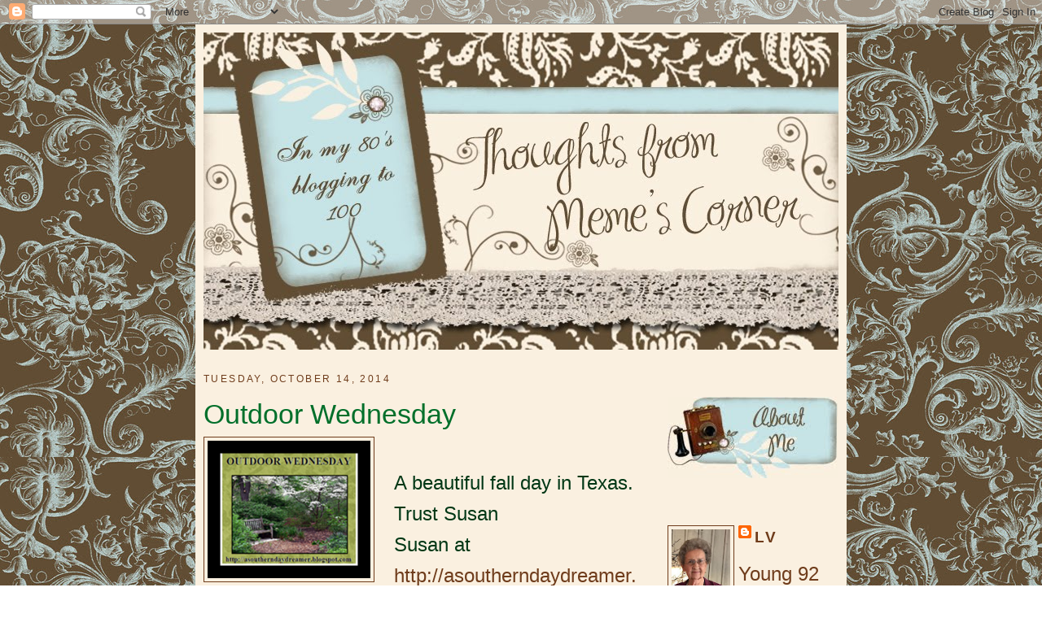

--- FILE ---
content_type: text/html; charset=UTF-8
request_url: https://livinatmemescorner.blogspot.com/2014/10/outdoor-wednesday_14.html
body_size: 16753
content:
<!DOCTYPE html>
<html dir='ltr' xmlns='http://www.w3.org/1999/xhtml' xmlns:b='http://www.google.com/2005/gml/b' xmlns:data='http://www.google.com/2005/gml/data' xmlns:expr='http://www.google.com/2005/gml/expr'>
<head>
<link href='https://www.blogger.com/static/v1/widgets/2944754296-widget_css_bundle.css' rel='stylesheet' type='text/css'/>
<meta content='text/html; charset=UTF-8' http-equiv='Content-Type'/>
<meta content='blogger' name='generator'/>
<link href='https://livinatmemescorner.blogspot.com/favicon.ico' rel='icon' type='image/x-icon'/>
<link href='http://livinatmemescorner.blogspot.com/2014/10/outdoor-wednesday_14.html' rel='canonical'/>
<link rel="alternate" type="application/atom+xml" title="Thoughts from Meme&#39;s Corner - Atom" href="https://livinatmemescorner.blogspot.com/feeds/posts/default" />
<link rel="alternate" type="application/rss+xml" title="Thoughts from Meme&#39;s Corner - RSS" href="https://livinatmemescorner.blogspot.com/feeds/posts/default?alt=rss" />
<link rel="service.post" type="application/atom+xml" title="Thoughts from Meme&#39;s Corner - Atom" href="https://www.blogger.com/feeds/9061083430357183166/posts/default" />

<link rel="alternate" type="application/atom+xml" title="Thoughts from Meme&#39;s Corner - Atom" href="https://livinatmemescorner.blogspot.com/feeds/710833470041855643/comments/default" />
<!--Can't find substitution for tag [blog.ieCssRetrofitLinks]-->
<link href='https://blogger.googleusercontent.com/img/b/R29vZ2xl/AVvXsEjYVIouC9oQKqD6Mhw2Y6t91GKy-XxBW155N-eizvhDCiaOyICgGyJzkbTIavs81UvkKC0-BH3CxqK79DbeWIaDG3NfHSt2AbFMTGkzmPY4l9bKuB_SXTz0iWv2S-S-CkB66OjKenwjHs4/s1600/outdoor+wed.png' rel='image_src'/>
<meta content='http://livinatmemescorner.blogspot.com/2014/10/outdoor-wednesday_14.html' property='og:url'/>
<meta content='Outdoor Wednesday' property='og:title'/>
<meta content=' A beautiful fall day in Texas.  Trust Susan  Susan at  http://asoutherndaydreamer.blogspot.com and the participates on Outdoor Wednesday ar...' property='og:description'/>
<meta content='https://blogger.googleusercontent.com/img/b/R29vZ2xl/AVvXsEjYVIouC9oQKqD6Mhw2Y6t91GKy-XxBW155N-eizvhDCiaOyICgGyJzkbTIavs81UvkKC0-BH3CxqK79DbeWIaDG3NfHSt2AbFMTGkzmPY4l9bKuB_SXTz0iWv2S-S-CkB66OjKenwjHs4/w1200-h630-p-k-no-nu/outdoor+wed.png' property='og:image'/>
<title>Thoughts from Meme's Corner: Outdoor Wednesday</title>
<style type='text/css'>@font-face{font-family:'Allerta';font-style:normal;font-weight:400;font-display:swap;src:url(//fonts.gstatic.com/s/allerta/v19/TwMO-IAHRlkbx940YnYXSCiN9uc.woff2)format('woff2');unicode-range:U+0000-00FF,U+0131,U+0152-0153,U+02BB-02BC,U+02C6,U+02DA,U+02DC,U+0304,U+0308,U+0329,U+2000-206F,U+20AC,U+2122,U+2191,U+2193,U+2212,U+2215,U+FEFF,U+FFFD;}</style>
<style id='page-skin-1' type='text/css'><!--
/*
-----------------------------------------------
Blogger Template Style
Name:     Minima
Designer: Douglas Bowman
URL:      www.stopdesign.com
Date:     26 Feb 2004
Updated by: Blogger Team
----------------------------------------------- */
/* Variable definitions
====================
<Variable name="bgcolor" description="Page Background Color"
type="color" default="#fff">
<Variable name="textcolor" description="Text Color"
type="color" default="#333">
<Variable name="linkcolor" description="Link Color"
type="color" default="#58a">
<Variable name="pagetitlecolor" description="Blog Title Color"
type="color" default="#666">
<Variable name="descriptioncolor" description="Blog Description Color"
type="color" default="#999">
<Variable name="titlecolor" description="Post Title Color"
type="color" default="#c60">
<Variable name="bordercolor" description="Border Color"
type="color" default="#ccc">
<Variable name="sidebarcolor" description="Sidebar Title Color"
type="color" default="#999">
<Variable name="sidebartextcolor" description="Sidebar Text Color"
type="color" default="#666">
<Variable name="visitedlinkcolor" description="Visited Link Color"
type="color" default="#999">
<Variable name="bodyfont" description="Text Font"
type="font" default="normal normal 100% Georgia, Serif">
<Variable name="headerfont" description="Sidebar Title Font"
type="font"
default="normal normal 78% 'Trebuchet MS',Trebuchet,Arial,Verdana,Sans-serif">
<Variable name="pagetitlefont" description="Blog Title Font"
type="font"
default="normal normal 200% Georgia, Serif">
<Variable name="descriptionfont" description="Blog Description Font"
type="font"
default="normal normal 78% 'Trebuchet MS', Trebuchet, Arial, Verdana, Sans-serif">
<Variable name="postfooterfont" description="Post Footer Font"
type="font"
default="normal normal 78% 'Trebuchet MS', Trebuchet, Arial, Verdana, Sans-serif">
*/
/* Use this with templates/template-twocol.html */
body {
margin: 0;
padding: 0;
border: 0;
text-align: center;
color: #003715;
font-size: small;
background-image:url(https://lh3.googleusercontent.com/blogger_img_proxy/AEn0k_uSbXAONgChtM7fioZ1iocbBDFJESu8-xhvGrKwsxSwScQbU7pw-MUuCMF5Z304YI_WDFWAxjNkOZxWfVR30kdO1E4BzlwdHxWZv2xJ_o7HKEh0uE40bxzXm5164q12ZZMV=s0-d) !
important;
}
a:link {
color:#6f3c1b;
text-decoration:none;
}
a:visited {
color:#1a4e6f;
text-decoration:none;
}
a:hover {
color:#006f2a;
text-decoration:underline;
}
a img {
border-width:0;
}
/* Header
-----------------------------------------------
*/
#header-wrapper {
width:780px;
margin:0 auto 10px;
margin-left: -5px;
margin-top: -5px;
border:0px solid #6f3c1b;
}
#header-inner {
background-position: center;
margin-left: auto;
margin-right: auto;
}
#header {
margin: 5px;
border: 0px solid #6f3c1b;
text-align: center;
color:#376f4c;
}
#header h1 {
margin:5px 5px 0;
padding:15px 20px .25em;
line-height:1.2em;
text-transform:uppercase;
letter-spacing:.2em;
font: normal normal 60px Allerta;
}
#header a {
color:#376f4c;
text-decoration:none;
}
#header a:hover {
color:#376f4c;
}
#header .description {
margin:0 5px 5px;
padding:0 20px 15px;
max-width:700px;
text-transform:uppercase;
letter-spacing:.2em;
line-height: 1.4em;
font: normal normal 30px 'Trebuchet MS', Trebuchet, Arial, Verdana, Sans-serif;
color: #6f3c1b;
}
#header img {
margin-left: auto;
margin-right: auto;
}
/* Outer-Wrapper
----------------------------------------------- */
#outer-wrapper {
background: #faf0e0;
width: 780px;
margin:0 auto;
border:0px solid #6f3c1b;
padding:10px;
text-align:left;
font: normal normal 24px Verdana, Geneva, sans-serif;
}
#main-wrapper {
width: 540px;
float: left;
word-wrap: break-word; /* fix for long text breaking sidebar float in IE */
overflow: hidden;     /* fix for long non-text content breaking IE sidebar float */
}
#sidebar-wrapper {
width: 210px;
float: right;
word-wrap: break-word; /* fix for long text breaking sidebar float in IE */
overflow: hidden;      /* fix for long non-text content breaking IE sidebar float */
}
/* Headings
----------------------------------------------- */
h2 {
margin:1.5em 0 .75em;
font:normal normal 12px 'Trebuchet MS', Trebuchet, sans-serif;
line-height: 1.4em;
text-transform:uppercase;
letter-spacing:.2em;
color:#6f3c1b;
}
/* Posts
-----------------------------------------------
*/
h2.date-header {
margin:1.5em 0 .5em;
}
.post {
margin:.5em 0 1.5em;
border-bottom:1px dotted #6f3c1b;
padding-bottom:1.5em;
}
.post h3 {
margin:.25em 0 0;
padding:0 0 4px;
font-size:140%;
font-weight:normal;
line-height:1.4em;
color:#006f2a;
}
.post h3 a, .post h3 a:visited, .post h3 strong {
display:block;
text-decoration:none;
color:#006f2a;
font-weight:normal;
}
.post h3 strong, .post h3 a:hover {
color:#003715;
}
.post p {
margin:0 0 .75em;
line-height:1.6em;
}
.post-footer {
margin: .75em 0;
color:#6f3c1b;
text-transform:uppercase;
letter-spacing:.1em;
font: normal normal 78% 'Trebuchet MS', Trebuchet, Arial, Verdana, Sans-serif;
line-height: 1.4em;
}
.comment-link {
margin-left:.6em;
}
.post img {
padding:4px;
border:1px solid #6f3c1b;
}
.post blockquote {
margin:1em 20px;
}
.post blockquote p {
margin:.75em 0;
}
/* Comments
----------------------------------------------- */
#comments h4 {
margin:1em 0;
font-weight: bold;
line-height: 1.4em;
text-transform:uppercase;
letter-spacing:.2em;
color: #6f3c1b;
}
#comments-block {
margin:1em 0 1.5em;
line-height:1.6em;
}
#comments-block .comment-author {
margin:.5em 0;
}
#comments-block .comment-body {
margin:.25em 0 0;
}
#comments-block .comment-footer {
margin:-.25em 0 2em;
line-height: 1.4em;
text-transform:uppercase;
letter-spacing:.1em;
}
#comments-block .comment-body p {
margin:0 0 .75em;
}
.deleted-comment {
font-style:italic;
color:gray;
}
#blog-pager-newer-link {
float: left;
}
#blog-pager-older-link {
float: right;
}
#blog-pager {
text-align: center;
}
.feed-links {
clear: both;
line-height: 2.5em;
}
/* Sidebar Content
----------------------------------------------- */
.sidebar {
color: #6f3c1b;
line-height: 1.5em;
}
.sidebar ul {
list-style:none;
margin:0 0 0;
padding:0 0 0;
}
.sidebar li {
margin:0;
padding:0 0 .25em 15px;
text-indent:-15px;
line-height:1.5em;
}
.sidebar .widget, .main .widget {
border-bottom:0px dotted #6f3c1b;
margin:0 0 1.0em;
padding:0 0 1.0em;
}
.main .Blog {
border-bottom-width: 0;
}
/* Profile
----------------------------------------------- */
.profile-img {
float: left;
margin: 0 5px 5px 0;
padding: 4px;
border: 1px solid #6f3c1b;
}
.profile-data {
margin:0;
text-transform:uppercase;
letter-spacing:.1em;
font: normal normal 78% 'Trebuchet MS', Trebuchet, Arial, Verdana, Sans-serif;
color: #6f3c1b;
font-weight: bold;
line-height: 1.6em;
}
.profile-datablock {
margin:.5em 0 .5em;
}
.profile-textblock {
margin: 0.5em 0;
line-height: 1.6em;
}
.profile-link {
font: normal normal 78% 'Trebuchet MS', Trebuchet, Arial, Verdana, Sans-serif;
text-transform: uppercase;
letter-spacing: .1em;
}
/* Footer
----------------------------------------------- */
#footer {
width:780px;
clear:both;
margin:0 auto;
padding-top:15px;
line-height: 1.6em;
text-transform:uppercase;
letter-spacing:.1em;
text-align: center;
}
/** Page structure tweaks for layout editor wireframe */
body#layout #header {
margin-left: 0px;
margin-right: 0px;
}

--></style>
<link href='https://www.blogger.com/dyn-css/authorization.css?targetBlogID=9061083430357183166&amp;zx=4d6095c8-7df2-41cf-ac69-af0ca4c1d616' media='none' onload='if(media!=&#39;all&#39;)media=&#39;all&#39;' rel='stylesheet'/><noscript><link href='https://www.blogger.com/dyn-css/authorization.css?targetBlogID=9061083430357183166&amp;zx=4d6095c8-7df2-41cf-ac69-af0ca4c1d616' rel='stylesheet'/></noscript>
<meta name='google-adsense-platform-account' content='ca-host-pub-1556223355139109'/>
<meta name='google-adsense-platform-domain' content='blogspot.com'/>

</head>
<body>
<div class='navbar section' id='navbar'><div class='widget Navbar' data-version='1' id='Navbar1'><script type="text/javascript">
    function setAttributeOnload(object, attribute, val) {
      if(window.addEventListener) {
        window.addEventListener('load',
          function(){ object[attribute] = val; }, false);
      } else {
        window.attachEvent('onload', function(){ object[attribute] = val; });
      }
    }
  </script>
<div id="navbar-iframe-container"></div>
<script type="text/javascript" src="https://apis.google.com/js/platform.js"></script>
<script type="text/javascript">
      gapi.load("gapi.iframes:gapi.iframes.style.bubble", function() {
        if (gapi.iframes && gapi.iframes.getContext) {
          gapi.iframes.getContext().openChild({
              url: 'https://www.blogger.com/navbar/9061083430357183166?po\x3d710833470041855643\x26origin\x3dhttps://livinatmemescorner.blogspot.com',
              where: document.getElementById("navbar-iframe-container"),
              id: "navbar-iframe"
          });
        }
      });
    </script><script type="text/javascript">
(function() {
var script = document.createElement('script');
script.type = 'text/javascript';
script.src = '//pagead2.googlesyndication.com/pagead/js/google_top_exp.js';
var head = document.getElementsByTagName('head')[0];
if (head) {
head.appendChild(script);
}})();
</script>
</div></div>
<div id='outer-wrapper'><div id='wrap2'>
<!-- skip links for text browsers -->
<span id='skiplinks' style='display:none;'>
<a href='#main'>skip to main </a> |
      <a href='#sidebar'>skip to sidebar</a>
</span>
<div id='header-wrapper'>
<div class='header section' id='header'><div class='widget Header' data-version='1' id='Header1'>
<div id='header-inner'>
<a href='https://livinatmemescorner.blogspot.com/' style='display: block'>
<img alt='Thoughts from Meme&#39;s Corner' height='390px; ' id='Header1_headerimg' src='https://blogger.googleusercontent.com/img/b/R29vZ2xl/AVvXsEhMlHyhLkF8XV-OulxmeLyQ8BgzHmogW_AHZjucOxwTZt_DQdyHHbzEjCUGdq3ZPVhhmT8qFWaWiRrLtgnGW7M8Ze6wHitSehJ_e0JZB_bG-Rq3YX6cf8ZE0Dv6DfSGLkN4TPk_HCkPWTg/s1600-r/Sally.jpg' style='display: block' width='780px; '/>
</a>
</div>
</div></div>
</div>
<div id='content-wrapper'>
<div id='crosscol-wrapper' style='text-align:center'>
<div class='crosscol no-items section' id='crosscol'></div>
</div>
<div id='main-wrapper'>
<div class='main section' id='main'><div class='widget Blog' data-version='1' id='Blog1'>
<div class='blog-posts hfeed'>
<!--Can't find substitution for tag [adStart]-->
<h2 class='date-header'>Tuesday, October 14, 2014</h2>
<div class='post hentry uncustomized-post-template'>
<a name='710833470041855643'></a>
<h3 class='post-title entry-title'>
<a href='https://livinatmemescorner.blogspot.com/2014/10/outdoor-wednesday_14.html'>Outdoor Wednesday</a>
</h3>
<div class='post-header-line-1'></div>
<div class='post-body entry-content'>
<p><a href="https://blogger.googleusercontent.com/img/b/R29vZ2xl/AVvXsEjYVIouC9oQKqD6Mhw2Y6t91GKy-XxBW155N-eizvhDCiaOyICgGyJzkbTIavs81UvkKC0-BH3CxqK79DbeWIaDG3NfHSt2AbFMTGkzmPY4l9bKuB_SXTz0iWv2S-S-CkB66OjKenwjHs4/s1600/outdoor+wed.png" imageanchor="1" style="clear: left; float: left; margin-bottom: 1em; margin-right: 1em;"><img border="0" height="169" src="https://blogger.googleusercontent.com/img/b/R29vZ2xl/AVvXsEjYVIouC9oQKqD6Mhw2Y6t91GKy-XxBW155N-eizvhDCiaOyICgGyJzkbTIavs81UvkKC0-BH3CxqK79DbeWIaDG3NfHSt2AbFMTGkzmPY4l9bKuB_SXTz0iWv2S-S-CkB66OjKenwjHs4/s1600/outdoor+wed.png" width="200" /></a><br />
A beautiful fall day in Texas.&nbsp; Trust Susan<br />
Susan at<br />
<a href="http://asoutherndaydreamer.blogspot.com/">http://asoutherndaydreamer.blogspot.com </a>and the participates on Outdoor Wednesday are enjoying the same.<br />
<br />
<div class="separator" style="clear: both; text-align: center;">
<a href="https://blogger.googleusercontent.com/img/b/R29vZ2xl/AVvXsEglgorc0cTM3iVy9YAKXbIDhrARPzhBhosdtzFCsFvUCDLYGQ-c2thTLvMdcHtH4cEAT0b9cMauC_BRCiKTtfvNzZud4zaFdCrk4WeUTbcQaq6ug_YIE5b1RB42xqx9eVTeE32fz_Syiqc/s1600/47a4d703b3127cce98552e99382200000030100MYsWbRwyZQ.jpg" imageanchor="1" style="margin-left: 1em; margin-right: 1em;"><img border="0" height="236" src="https://blogger.googleusercontent.com/img/b/R29vZ2xl/AVvXsEglgorc0cTM3iVy9YAKXbIDhrARPzhBhosdtzFCsFvUCDLYGQ-c2thTLvMdcHtH4cEAT0b9cMauC_BRCiKTtfvNzZud4zaFdCrk4WeUTbcQaq6ug_YIE5b1RB42xqx9eVTeE32fz_Syiqc/s1600/47a4d703b3127cce98552e99382200000030100MYsWbRwyZQ.jpg" width="400" /></a></div>
<br />
<br />
<div class="separator" style="clear: both; text-align: center;">
<a href="https://blogger.googleusercontent.com/img/b/R29vZ2xl/AVvXsEgypGACopjo6IX_3O1IgouGeARp1Hs3vmOtJmvgWkuSilEb45KYGJHj2a2JPlyXfszrZItApeAcuAVk7Oe3pEcMpRBt1W73dKX26M63ydLlDMpSdNKHecza1VmYaQV0l3dgNhG6rJdv6Ug/s1600/47a4d739b3127cce98552e22d46500000030100MYsWbRwyZQ.jpg" imageanchor="1" style="margin-left: 1em; margin-right: 1em;"><img border="0" height="400" src="https://blogger.googleusercontent.com/img/b/R29vZ2xl/AVvXsEgypGACopjo6IX_3O1IgouGeARp1Hs3vmOtJmvgWkuSilEb45KYGJHj2a2JPlyXfszrZItApeAcuAVk7Oe3pEcMpRBt1W73dKX26M63ydLlDMpSdNKHecza1VmYaQV0l3dgNhG6rJdv6Ug/s1600/47a4d739b3127cce98552e22d46500000030100MYsWbRwyZQ.jpg" width="215" /></a></div>
<br />
&nbsp; <br />
<img align="left" src="https://lh3.googleusercontent.com/blogger_img_proxy/AEn0k_u_pmQvmqPMWVBl_EGESU2OKYSxReViVGJ9v4Y4D6rPiVBvSosiQOTMcTcEFmV32E-zU0QNiZwbCYjbvKAoZ9h-JJrhAP45zR-szWpPjfHuCp74T3SVpfjbwjZvLPYoODfY=s0-d" style="border: 0;"></p>
<div style='clear: both;'></div>
</div>
<div class='post-footer'>
<p class='post-footer-line post-footer-line-1'>
<span class='post-author vcard'>
Posted by
<span class='fn'>LV</span>
</span>
<span class='post-timestamp'>
at
<a class='timestamp-link' href='https://livinatmemescorner.blogspot.com/2014/10/outdoor-wednesday_14.html' rel='bookmark' title='permanent link'><abbr class='published' title='2014-10-14T20:00:00-05:00'>8:00&#8239;PM</abbr></a>
</span>
<span class='post-comment-link'>
</span>
<span class='post-backlinks post-comment-link'>
</span>
<span class='post-icons'>
<span class='item-control blog-admin pid-842875809'>
<a href='https://www.blogger.com/post-edit.g?blogID=9061083430357183166&postID=710833470041855643&from=pencil' title='Edit Post'>
<span class='quick-edit-icon'>&#160;</span>
</a>
</span>
</span>
</p>
<p class='post-footer-line post-footer-line-2'>
<span class='post-labels'>
Labels:
<a href='https://livinatmemescorner.blogspot.com/search/label/Outdoor%20Wednesday' rel='tag'>Outdoor Wednesday</a>
</span>
</p>
<p class='post-footer-line post-footer-line-3'></p>
</div>
</div>
<div class='comments' id='comments'>
<a name='comments'></a>
<h4>
10
comments:
        
</h4>
<dl id='comments-block'>
<dt class='comment-author' id='c2541794602571515827'>
<a name='c2541794602571515827'></a>
<a href='https://www.blogger.com/profile/04007728342316668058' rel='nofollow'>Paula</a>
said...
</dt>
<dd class='comment-body'>
<p>Thank you for visiting my blog and commenting. Yours is very nice. You meet such nice people here. Paula from South Texas</p>
</dd>
<dd class='comment-footer'>
<span class='comment-timestamp'>
<a href='https://livinatmemescorner.blogspot.com/2014/10/outdoor-wednesday_14.html?showComment=1413337362360#c2541794602571515827' title='comment permalink'>
October 14, 2014 at 8:42&#8239;PM
</a>
<span class='item-control blog-admin pid-1897471078'>
<a href='https://www.blogger.com/comment/delete/9061083430357183166/2541794602571515827' title='Delete Comment'>
<span class='delete-comment-icon'>&#160;</span>
</a>
</span>
</span>
</dd>
<dt class='comment-author' id='c8306591213637915517'>
<a name='c8306591213637915517'></a>
<a href='https://www.blogger.com/profile/07369256288085446798' rel='nofollow'>Light and Voices</a>
said...
</dt>
<dd class='comment-body'>
<p>I am so happy to visit with you weekly on Outdoor Wednesday.  Sounds like a song...Getting to Know You.<br />JM, Illinois</p>
</dd>
<dd class='comment-footer'>
<span class='comment-timestamp'>
<a href='https://livinatmemescorner.blogspot.com/2014/10/outdoor-wednesday_14.html?showComment=1413343554805#c8306591213637915517' title='comment permalink'>
October 14, 2014 at 10:25&#8239;PM
</a>
<span class='item-control blog-admin pid-1967348736'>
<a href='https://www.blogger.com/comment/delete/9061083430357183166/8306591213637915517' title='Delete Comment'>
<span class='delete-comment-icon'>&#160;</span>
</a>
</span>
</span>
</dd>
<dt class='comment-author' id='c2628905943826692322'>
<a name='c2628905943826692322'></a>
<a href='https://www.blogger.com/profile/09329131153403895625' rel='nofollow'>Ginny Hartzler</a>
said...
</dt>
<dd class='comment-body'>
<p>Both beautiful and harsh...</p>
</dd>
<dd class='comment-footer'>
<span class='comment-timestamp'>
<a href='https://livinatmemescorner.blogspot.com/2014/10/outdoor-wednesday_14.html?showComment=1413349572523#c2628905943826692322' title='comment permalink'>
October 15, 2014 at 12:06&#8239;AM
</a>
<span class='item-control blog-admin pid-985481944'>
<a href='https://www.blogger.com/comment/delete/9061083430357183166/2628905943826692322' title='Delete Comment'>
<span class='delete-comment-icon'>&#160;</span>
</a>
</span>
</span>
</dd>
<dt class='comment-author' id='c3584905867257853703'>
<a name='c3584905867257853703'></a>
<a href='https://www.blogger.com/profile/13097788106899971708' rel='nofollow'>Indrani</a>
said...
</dt>
<dd class='comment-body'>
<p>The first one is beauty,the unfortunate part is it is not permanent, the second pic is the proof.<br />Happy ODW!</p>
</dd>
<dd class='comment-footer'>
<span class='comment-timestamp'>
<a href='https://livinatmemescorner.blogspot.com/2014/10/outdoor-wednesday_14.html?showComment=1413351971165#c3584905867257853703' title='comment permalink'>
October 15, 2014 at 12:46&#8239;AM
</a>
<span class='item-control blog-admin pid-525756371'>
<a href='https://www.blogger.com/comment/delete/9061083430357183166/3584905867257853703' title='Delete Comment'>
<span class='delete-comment-icon'>&#160;</span>
</a>
</span>
</span>
</dd>
<dt class='comment-author' id='c4816590684169408415'>
<a name='c4816590684169408415'></a>
<a href='https://www.blogger.com/profile/16223591156634767330' rel='nofollow'>Betsy Banks Adams</a>
said...
</dt>
<dd class='comment-body'>
<p>Looks like you are having some neat Fall weather.. After our big storm --we are finally cooler here.  Hopefully,  the sun will come out and we&#39;ll get some pretty Fall colors here SOON.<br /><br />Hugs,<br />Betsy</p>
</dd>
<dd class='comment-footer'>
<span class='comment-timestamp'>
<a href='https://livinatmemescorner.blogspot.com/2014/10/outdoor-wednesday_14.html?showComment=1413392765233#c4816590684169408415' title='comment permalink'>
October 15, 2014 at 12:06&#8239;PM
</a>
<span class='item-control blog-admin pid-1192679409'>
<a href='https://www.blogger.com/comment/delete/9061083430357183166/4816590684169408415' title='Delete Comment'>
<span class='delete-comment-icon'>&#160;</span>
</a>
</span>
</span>
</dd>
<dt class='comment-author' id='c1589211736718466569'>
<a name='c1589211736718466569'></a>
<a href='https://www.blogger.com/profile/11260132564992492524' rel='nofollow'>Ruth Hiebert</a>
said...
</dt>
<dd class='comment-body'>
<p>Beautiful fall scenes.</p>
</dd>
<dd class='comment-footer'>
<span class='comment-timestamp'>
<a href='https://livinatmemescorner.blogspot.com/2014/10/outdoor-wednesday_14.html?showComment=1413401940239#c1589211736718466569' title='comment permalink'>
October 15, 2014 at 2:39&#8239;PM
</a>
<span class='item-control blog-admin pid-1223385147'>
<a href='https://www.blogger.com/comment/delete/9061083430357183166/1589211736718466569' title='Delete Comment'>
<span class='delete-comment-icon'>&#160;</span>
</a>
</span>
</span>
</dd>
<dt class='comment-author' id='c6467891637080232177'>
<a name='c6467891637080232177'></a>
<a href='http://travelingrainvilles.typepad.com/traveling_home' rel='nofollow'>Sallie (FullTime-Life)</a>
said...
</dt>
<dd class='comment-body'>
<p>Beautiful Autumn Days are such a wonderful gift!</p>
</dd>
<dd class='comment-footer'>
<span class='comment-timestamp'>
<a href='https://livinatmemescorner.blogspot.com/2014/10/outdoor-wednesday_14.html?showComment=1413401944740#c6467891637080232177' title='comment permalink'>
October 15, 2014 at 2:39&#8239;PM
</a>
<span class='item-control blog-admin pid-2060027464'>
<a href='https://www.blogger.com/comment/delete/9061083430357183166/6467891637080232177' title='Delete Comment'>
<span class='delete-comment-icon'>&#160;</span>
</a>
</span>
</span>
</dd>
<dt class='comment-author' id='c7880049089385618857'>
<a name='c7880049089385618857'></a>
<a href='https://www.blogger.com/profile/08051255914419363819' rel='nofollow'>Adam</a>
said...
</dt>
<dd class='comment-body'>
<p>The leaves are finally turning color over here in SC</p>
</dd>
<dd class='comment-footer'>
<span class='comment-timestamp'>
<a href='https://livinatmemescorner.blogspot.com/2014/10/outdoor-wednesday_14.html?showComment=1413403863963#c7880049089385618857' title='comment permalink'>
October 15, 2014 at 3:11&#8239;PM
</a>
<span class='item-control blog-admin pid-259402009'>
<a href='https://www.blogger.com/comment/delete/9061083430357183166/7880049089385618857' title='Delete Comment'>
<span class='delete-comment-icon'>&#160;</span>
</a>
</span>
</span>
</dd>
<dt class='comment-author' id='c6460845857897554697'>
<a name='c6460845857897554697'></a>
<a href='https://www.blogger.com/profile/15991684488709559707' rel='nofollow'>RobinfromCA</a>
said...
</dt>
<dd class='comment-body'>
<p>Beautiful photos!  I also posted about Texas today!<br />Robin</p>
</dd>
<dd class='comment-footer'>
<span class='comment-timestamp'>
<a href='https://livinatmemescorner.blogspot.com/2014/10/outdoor-wednesday_14.html?showComment=1413408053591#c6460845857897554697' title='comment permalink'>
October 15, 2014 at 4:20&#8239;PM
</a>
<span class='item-control blog-admin pid-659609357'>
<a href='https://www.blogger.com/comment/delete/9061083430357183166/6460845857897554697' title='Delete Comment'>
<span class='delete-comment-icon'>&#160;</span>
</a>
</span>
</span>
</dd>
<dt class='comment-author' id='c4563834596930608539'>
<a name='c4563834596930608539'></a>
<a href='https://www.blogger.com/profile/14970831445283294241' rel='nofollow'>Leovi</a>
said...
</dt>
<dd class='comment-body'>
<p>Autumn colors in this beautiful photos, great tones !! <br /></p>
</dd>
<dd class='comment-footer'>
<span class='comment-timestamp'>
<a href='https://livinatmemescorner.blogspot.com/2014/10/outdoor-wednesday_14.html?showComment=1413678862603#c4563834596930608539' title='comment permalink'>
October 18, 2014 at 7:34&#8239;PM
</a>
<span class='item-control blog-admin pid-1642287777'>
<a href='https://www.blogger.com/comment/delete/9061083430357183166/4563834596930608539' title='Delete Comment'>
<span class='delete-comment-icon'>&#160;</span>
</a>
</span>
</span>
</dd>
</dl>
<p class='comment-footer'>
<a href='https://www.blogger.com/comment/fullpage/post/9061083430357183166/710833470041855643' onclick=''>Post a Comment</a>
</p>
<div id='backlinks-container'>
<div id='Blog1_backlinks-container'>
</div>
</div>
</div>
<!--Can't find substitution for tag [adEnd]-->
</div>
<div class='blog-pager' id='blog-pager'>
<span id='blog-pager-newer-link'>
<a class='blog-pager-newer-link' href='https://livinatmemescorner.blogspot.com/2014/10/good-fences_16.html' id='Blog1_blog-pager-newer-link' title='Newer Post'>Newer Post</a>
</span>
<span id='blog-pager-older-link'>
<a class='blog-pager-older-link' href='https://livinatmemescorner.blogspot.com/2014/10/rubbish-tuesday1910-vintage-sewing.html' id='Blog1_blog-pager-older-link' title='Older Post'>Older Post</a>
</span>
<a class='home-link' href='https://livinatmemescorner.blogspot.com/'>Home</a>
</div>
<div class='clear'></div>
<div class='post-feeds'>
<div class='feed-links'>
Subscribe to:
<a class='feed-link' href='https://livinatmemescorner.blogspot.com/feeds/710833470041855643/comments/default' target='_blank' type='application/atom+xml'>Post Comments (Atom)</a>
</div>
</div>
</div></div>
</div>
<div id='sidebar-wrapper'>
<div class='sidebar section' id='sidebar'>
<div class='widget HTML' data-version='1' id='HTML9'>
<div class='widget-content'>
<center><a href="http://livinatmemescorner.blogspot.com/" target="_blank"><http://i386.photobucket.com/albums/oo310/shabbycreations2/sallyblogbadge.jpg"
border="0"/></http:></a><center></center></center>
</div>
<div class='clear'></div>
</div><div class='widget Image' data-version='1' id='Image20'>
<div class='widget-content'>
<img alt='' height='100' id='Image20_img' src='https://blogger.googleusercontent.com/img/b/R29vZ2xl/AVvXsEgksxxgKlrQsMJiIiBW0lEc2RTEzuyepQK4uO5i1ZnKWVziTwDh3m_PxusiQSzJuVCKHL7eRscUiM8hwJsllJf4XGV8UjOyeDZ9mLT-UBGiJ986AkoN59urDHnVL02eP6fgI69ScPr28jE/s210/about.jpg' width='210'/>
<br/>
</div>
<div class='clear'></div>
</div><div class='widget Profile' data-version='1' id='Profile1'>
<div class='widget-content'>
<a href='https://www.blogger.com/profile/01853494568526683537'><img alt='My photo' class='profile-img' height='80' src='//blogger.googleusercontent.com/img/b/R29vZ2xl/AVvXsEibfrWoFx_gstCf1GHFY78o21EAnCCkEDhip8aiffQVrqwtZC6D_alN1JCRxVEo-emSKOoFG7wD1Vw2KnbTiDVjEZRkgFO88LpPZoaHoSfnWPnBfD3QmdvCMcEDXQXPYg/s92/sister+5.jpg' width='72'/></a>
<dl class='profile-datablock'>
<dt class='profile-data'>
<a class='profile-name-link g-profile' href='https://www.blogger.com/profile/01853494568526683537' rel='author' style='background-image: url(//www.blogger.com/img/logo-16.png);'>
LV
</a>
</dt>
<dd class='profile-textblock'>Young 92 who is taking one day at a time.  Retired in 1991 after working 40 years. Enjoy the blog and all the friends I  have made.</dd>
</dl>
<a class='profile-link' href='https://www.blogger.com/profile/01853494568526683537' rel='author'>View my complete profile</a>
<div class='clear'></div>
</div>
</div><div class='widget Image' data-version='1' id='Image24'>
<div class='widget-content'>
<a href='mailto:lv1620@sbcglobal.net'>
<img alt='' height='101' id='Image24_img' src='https://blogger.googleusercontent.com/img/b/R29vZ2xl/AVvXsEhvTYHNUfSFM4hMEXXpwbm6ZZ2H5bqThXzPYtdzJxb7DExSCM8euumEfarCDoPzIzsh7FNCJe4Ml9e2rkSrIsehtIcdaLrfDlxCIQcgJyGa2Z3PE8QOODyPIt3QtrPLmjpRdNPnlW5LBpc/s210/cntact.jpg' width='210'/>
</a>
<br/>
</div>
<div class='clear'></div>
</div><div class='widget Image' data-version='1' id='Image26'>
<div class='widget-content'>
<img alt='' height='101' id='Image26_img' src='https://blogger.googleusercontent.com/img/b/R29vZ2xl/AVvXsEgf2Mnl5VOPBQU4GzUizbvYlex-_i_PtB30mR6VG_V_NfSZnTb4sibS9ow1Bk4YPam7f2BVirWni09RiHH7LsxaCj2K9GLPD60C-wPeaRu7rvNoGau5XA34-XKNyrgZH8JxOrC80Fh4NLs/s210/friends.jpg' width='210'/>
<br/>
</div>
<div class='clear'></div>
</div><div class='widget Image' data-version='1' id='Image22'>
<div class='widget-content'>
<img alt='' height='100' id='Image22_img' src='https://blogger.googleusercontent.com/img/b/R29vZ2xl/AVvXsEinQ-u0VUO-KMSobDlw07eO-3NaiqMcx65RpawhvJZY25XKEM_Xb5805-LW_4A5nvCe960IuEJjuYjRc77gJekkSBOtc66S4a2SrZW94Yo5ibrA3yi7hVx_TMDRkyMtBDqZCYBbyrDyKfs/s780/follow.jpg' width='210'/>
<br/>
</div>
<div class='clear'></div>
</div><div class='widget Image' data-version='1' id='Image11'>
<h2>I Treasure All My On-line Friends</h2>
<div class='widget-content'>
<img alt='I Treasure All My On-line Friends' height='110' id='Image11_img' src='https://blogger.googleusercontent.com/img/b/R29vZ2xl/AVvXsEiBWv5gntB816JhUXLNfL3UZ5LJZwUiVywO0DTidqbdwea7RLUVn6OPtVlWYEbhVBhSo9x3CML6XuLOsL1Z-9D_XbAw-f4Ue9JBe6yNLP3AEI1LFzoiPIBekDfJ9burS_SFoEt6zENtRX8f/s220/d8c72d6d20d3891870435b484be717a5ce46026f.jpg' width='110'/>
<br/>
</div>
<div class='clear'></div>
</div><div class='widget Followers' data-version='1' id='Followers1'>
<div class='widget-content'>
<div id='Followers1-wrapper'>
<div style='margin-right:2px;'>
<div><script type="text/javascript" src="https://apis.google.com/js/platform.js"></script>
<div id="followers-iframe-container"></div>
<script type="text/javascript">
    window.followersIframe = null;
    function followersIframeOpen(url) {
      gapi.load("gapi.iframes", function() {
        if (gapi.iframes && gapi.iframes.getContext) {
          window.followersIframe = gapi.iframes.getContext().openChild({
            url: url,
            where: document.getElementById("followers-iframe-container"),
            messageHandlersFilter: gapi.iframes.CROSS_ORIGIN_IFRAMES_FILTER,
            messageHandlers: {
              '_ready': function(obj) {
                window.followersIframe.getIframeEl().height = obj.height;
              },
              'reset': function() {
                window.followersIframe.close();
                followersIframeOpen("https://www.blogger.com/followers/frame/9061083430357183166?colors\x3dCgt0cmFuc3BhcmVudBILdHJhbnNwYXJlbnQaByM2ZjNjMWIiByM2ZjNjMWIqByMwMDZmMmIyByMwMDZmMmE6ByM2ZjNjMWJCByM2ZjNjMWJKByM2ZjNjMWJSByM2ZjNjMWJaC3RyYW5zcGFyZW50\x26pageSize\x3d21\x26hl\x3den\x26origin\x3dhttps://livinatmemescorner.blogspot.com");
              },
              'open': function(url) {
                window.followersIframe.close();
                followersIframeOpen(url);
              }
            }
          });
        }
      });
    }
    followersIframeOpen("https://www.blogger.com/followers/frame/9061083430357183166?colors\x3dCgt0cmFuc3BhcmVudBILdHJhbnNwYXJlbnQaByM2ZjNjMWIiByM2ZjNjMWIqByMwMDZmMmIyByMwMDZmMmE6ByM2ZjNjMWJCByM2ZjNjMWJKByM2ZjNjMWJSByM2ZjNjMWJaC3RyYW5zcGFyZW50\x26pageSize\x3d21\x26hl\x3den\x26origin\x3dhttps://livinatmemescorner.blogspot.com");
  </script></div>
</div>
</div>
<div class='clear'></div>
</div>
</div><div class='widget Image' data-version='1' id='Image1'>
<h2>My Wish For You!!</h2>
<div class='widget-content'>
<img alt='My Wish For You!!' height='209' id='Image1_img' src='//1.bp.blogspot.com/_nawbIKkp-yI/SfUi9-CieDI/AAAAAAAAABA/mzBBH1_BSyU/S220/online+friends.jpg' width='210'/>
<br/>
</div>
<div class='clear'></div>
</div><div class='widget Image' data-version='1' id='Image7'>
<h2>Something Blue!</h2>
<div class='widget-content'>
<a href='http://smilingsally.blogspot.com'>
<img alt='Something Blue!' height='150' id='Image7_img' src='https://blogger.googleusercontent.com/img/b/R29vZ2xl/AVvXsEhQgZVOT468b_lq6DD078F9gFlbEmS0SUFHIbS68TZm8-YZ_PX4GA2HwHO1G1suzsy27YKckK5XYhZUryGwaMKBDCxRwmK94LTmag4hv-xRoTl5XChBsCl9IBcMD4rPWA_7Clvt6T9ZKsg/s220/download.jpeg' width='106'/>
</a>
<br/>
</div>
<div class='clear'></div>
</div><div class='widget Image' data-version='1' id='Image6'>
<h2>Featured on Pink Saturday</h2>
<div class='widget-content'>
<img alt='Featured on Pink Saturday' height='210' id='Image6_img' src='https://blogger.googleusercontent.com/img/b/R29vZ2xl/AVvXsEgorhIqIdMslRk75QGMS06qGewb2wxbffrcRnk95ZUoeoXhAIzYw836zh8Gyj1WT-VHKRWafCvLERCpH-aNUc30oRmt5PabPCGlkMHmjs0Fvs6S4WBGwsGLl1JVVoa3k7C11RMTIT50hIw/s210/Featured+Pink+Sat..JPG' width='95'/>
<br/>
</div>
<div class='clear'></div>
</div><div class='widget Image' data-version='1' id='Image42'>
<div class='widget-content'>
<img alt='' height='101' id='Image42_img' src='https://blogger.googleusercontent.com/img/b/R29vZ2xl/AVvXsEhvvCZqj73BO0GkJk2oKA26R9mf-iIz_OZIo04VLKbU5SnRGPfnCS9pEPz9l9q6GO9PIcmq6uwTduTpNGV5YRZ-ieq8YAyfPlQMTW7OODyBi8MIHq80QL3pH3jMe5m5Uf0m4cXgeG5mmv0/s210/thoughts.jpg' width='210'/>
<br/>
</div>
<div class='clear'></div>
</div><div class='widget Label' data-version='1' id='Label1'>
<div class='widget-content list-label-widget-content'>
<ul>
<li>
<a dir='ltr' href='https://livinatmemescorner.blogspot.com/search/label/advice'>advice</a>
<span dir='ltr'>(5)</span>
</li>
<li>
<a dir='ltr' href='https://livinatmemescorner.blogspot.com/search/label/Awards'>Awards</a>
<span dir='ltr'>(20)</span>
</li>
<li>
<a dir='ltr' href='https://livinatmemescorner.blogspot.com/search/label/Birthdays'>Birthdays</a>
<span dir='ltr'>(1)</span>
</li>
<li>
<a dir='ltr' href='https://livinatmemescorner.blogspot.com/search/label/blog'>blog</a>
<span dir='ltr'>(1)</span>
</li>
<li>
<a dir='ltr' href='https://livinatmemescorner.blogspot.com/search/label/Blog%20Issues'>Blog Issues</a>
<span dir='ltr'>(1)</span>
</li>
<li>
<a dir='ltr' href='https://livinatmemescorner.blogspot.com/search/label/Blue%20Monday'>Blue Monday</a>
<span dir='ltr'>(526)</span>
</li>
<li>
<a dir='ltr' href='https://livinatmemescorner.blogspot.com/search/label/family'>family</a>
<span dir='ltr'>(6)</span>
</li>
<li>
<a dir='ltr' href='https://livinatmemescorner.blogspot.com/search/label/family%20treasures'>family treasures</a>
<span dir='ltr'>(4)</span>
</li>
<li>
<a dir='ltr' href='https://livinatmemescorner.blogspot.com/search/label/FFF'>FFF</a>
<span dir='ltr'>(9)</span>
</li>
<li>
<a dir='ltr' href='https://livinatmemescorner.blogspot.com/search/label/flowers'>flowers</a>
<span dir='ltr'>(5)</span>
</li>
<li>
<a dir='ltr' href='https://livinatmemescorner.blogspot.com/search/label/Friday%27s%20Fences'>Friday&#39;s Fences</a>
<span dir='ltr'>(26)</span>
</li>
<li>
<a dir='ltr' href='https://livinatmemescorner.blogspot.com/search/label/Fun%20Day'>Fun Day</a>
<span dir='ltr'>(11)</span>
</li>
<li>
<a dir='ltr' href='https://livinatmemescorner.blogspot.com/search/label/Funday'>Funday</a>
<span dir='ltr'>(87)</span>
</li>
<li>
<a dir='ltr' href='https://livinatmemescorner.blogspot.com/search/label/gardening'>gardening</a>
<span dir='ltr'>(1)</span>
</li>
<li>
<a dir='ltr' href='https://livinatmemescorner.blogspot.com/search/label/Good%20Fecnes'>Good Fecnes</a>
<span dir='ltr'>(3)</span>
</li>
<li>
<a dir='ltr' href='https://livinatmemescorner.blogspot.com/search/label/Good%20Fences'>Good Fences</a>
<span dir='ltr'>(119)</span>
</li>
<li>
<a dir='ltr' href='https://livinatmemescorner.blogspot.com/search/label/holidays'>holidays</a>
<span dir='ltr'>(3)</span>
</li>
<li>
<a dir='ltr' href='https://livinatmemescorner.blogspot.com/search/label/Mondays%20with%20Layton'>Mondays with Layton</a>
<span dir='ltr'>(3)</span>
</li>
<li>
<a dir='ltr' href='https://livinatmemescorner.blogspot.com/search/label/Mothers%20Day'>Mothers Day</a>
<span dir='ltr'>(1)</span>
</li>
<li>
<a dir='ltr' href='https://livinatmemescorner.blogspot.com/search/label/One%20Fine%20Blessing'>One Fine Blessing</a>
<span dir='ltr'>(1)</span>
</li>
<li>
<a dir='ltr' href='https://livinatmemescorner.blogspot.com/search/label/outdoor%20Wed.'>outdoor Wed.</a>
<span dir='ltr'>(88)</span>
</li>
<li>
<a dir='ltr' href='https://livinatmemescorner.blogspot.com/search/label/Outdoor%20Wednesday'>Outdoor Wednesday</a>
<span dir='ltr'>(173)</span>
</li>
<li>
<a dir='ltr' href='https://livinatmemescorner.blogspot.com/search/label/pink%20Sat.'>pink Sat.</a>
<span dir='ltr'>(148)</span>
</li>
<li>
<a dir='ltr' href='https://livinatmemescorner.blogspot.com/search/label/pink%20Sat.%2FCards'>pink Sat./Cards</a>
<span dir='ltr'>(4)</span>
</li>
<li>
<a dir='ltr' href='https://livinatmemescorner.blogspot.com/search/label/Pink%20Saturday'>Pink Saturday</a>
<span dir='ltr'>(360)</span>
</li>
<li>
<a dir='ltr' href='https://livinatmemescorner.blogspot.com/search/label/red%20Wed.'>red Wed.</a>
<span dir='ltr'>(59)</span>
</li>
<li>
<a dir='ltr' href='https://livinatmemescorner.blogspot.com/search/label/Rednesday'>Rednesday</a>
<span dir='ltr'>(27)</span>
</li>
<li>
<a dir='ltr' href='https://livinatmemescorner.blogspot.com/search/label/Rubbish%20Tuesday'>Rubbish Tuesday</a>
<span dir='ltr'>(17)</span>
</li>
<li>
<a dir='ltr' href='https://livinatmemescorner.blogspot.com/search/label/Secret%20Santa'>Secret Santa</a>
<span dir='ltr'>(3)</span>
</li>
<li>
<a dir='ltr' href='https://livinatmemescorner.blogspot.com/search/label/Seniors'>Seniors</a>
<span dir='ltr'>(4)</span>
</li>
<li>
<a dir='ltr' href='https://livinatmemescorner.blogspot.com/search/label/sky%20watch'>sky watch</a>
<span dir='ltr'>(29)</span>
</li>
<li>
<a dir='ltr' href='https://livinatmemescorner.blogspot.com/search/label/Sky%20Watch%20Friday'>Sky Watch Friday</a>
<span dir='ltr'>(154)</span>
</li>
<li>
<a dir='ltr' href='https://livinatmemescorner.blogspot.com/search/label/skywatch%20friday'>skywatch friday</a>
<span dir='ltr'>(119)</span>
</li>
<li>
<a dir='ltr' href='https://livinatmemescorner.blogspot.com/search/label/Smiling%20Wednesday'>Smiling Wednesday</a>
<span dir='ltr'>(1)</span>
</li>
<li>
<a dir='ltr' href='https://livinatmemescorner.blogspot.com/search/label/SSS'>SSS</a>
<span dir='ltr'>(58)</span>
</li>
<li>
<a dir='ltr' href='https://livinatmemescorner.blogspot.com/search/label/SSS2'>SSS2</a>
<span dir='ltr'>(9)</span>
</li>
<li>
<a dir='ltr' href='https://livinatmemescorner.blogspot.com/search/label/thanks'>thanks</a>
<span dir='ltr'>(13)</span>
</li>
<li>
<a dir='ltr' href='https://livinatmemescorner.blogspot.com/search/label/thoughts%20for%20the%20day'>thoughts for the day</a>
<span dir='ltr'>(9)</span>
</li>
<li>
<a dir='ltr' href='https://livinatmemescorner.blogspot.com/search/label/VTT'>VTT</a>
<span dir='ltr'>(249)</span>
</li>
</ul>
<div class='clear'></div>
</div>
</div><div class='widget Image' data-version='1' id='Image23'>
<div class='widget-content'>
<img alt='' height='101' id='Image23_img' src='https://blogger.googleusercontent.com/img/b/R29vZ2xl/AVvXsEg0GNSLy_P754ckflQ0tdD6dAlLFMHdNywI8tfel8G7A6xMdkNqPZ_wHpu4yq3XUuYkoETdUZ19ccEPYt5KfRDQVkXQxMOqTi1PzlIOX799Kd-rpX63Y7_uVVNd5C4nonpEg8JElAD9gmc/s210/awards.jpg' width='210'/>
<br/>
</div>
<div class='clear'></div>
</div><div class='widget Image' data-version='1' id='Image15'>
<h2>Thanks Anna from Sweden</h2>
<div class='widget-content'>
<img alt='Thanks Anna from Sweden' height='120' id='Image15_img' src='//2.bp.blogspot.com/_nawbIKkp-yI/Stns7d9BVbI/AAAAAAAABsA/k2Vu7tQnnS8/S220/MeMe+Blog+Award.jpg' width='160'/>
<br/>
</div>
<div class='clear'></div>
</div><div class='widget Image' data-version='1' id='Image13'>
<h2>Thank you Kat and Sally</h2>
<div class='widget-content'>
<img alt='Thank you Kat and Sally' height='149' id='Image13_img' src='https://blogger.googleusercontent.com/img/b/R29vZ2xl/AVvXsEggIW_SzQXFDm0Z6c1Y2atZmKeKwCrxxhsUVIg3GRGkxJxfL1GFbiF_nWBesim0YBHsSPEiIu-rKdvdDXsg0cYo2WFJWn6ctwtr5tXsbP7hJdeGR-OauLu8DgpKmTsyPn_0gsknveQrJHxF/s220/overthetopaward.png' width='156'/>
<br/>
<span class='caption'>AWARDS FROM FRIENDS</span>
</div>
<div class='clear'></div>
</div><div class='widget Image' data-version='1' id='Image5'>
<div class='widget-content'>
<img alt='' height='104' id='Image5_img' src='//3.bp.blogspot.com/_nawbIKkp-yI/Sjfkd-W2gcI/AAAAAAAAAeY/SoxYgSnjx2Y/S220/Two_Rag_Dolls+1.jpg' width='210'/>
<br/>
<span class='caption'>Thank You Sally!</span>
</div>
<div class='clear'></div>
</div><div class='widget Image' data-version='1' id='Image4'>
<h2>One Lovely Blog</h2>
<div class='widget-content'>
<img alt='One Lovely Blog' height='150' id='Image4_img' src='https://blogger.googleusercontent.com/img/b/R29vZ2xl/AVvXsEg73ZiElF0qHoOkuwbg6W-P1IsYoVEbVzrMNc5Mz5gAZX0XsUgJ9NpvKoDnkV0quRYbNpNwXQgWLgTSHosEiRj3bUz7EGArubDxcK7aYEWBDmBhbm3rul_Hy9XbjBDTnY7DH0wlIhTi4TQ/s220/lovely_blog_award.jpg' width='150'/>
<br/>
<span class='caption'>Sally ,Marie, & High-Heeled Life</span>
</div>
<div class='clear'></div>
</div><div class='widget Image' data-version='1' id='Image28'>
<h2>Blog Hug Award</h2>
<div class='widget-content'>
<img alt='Blog Hug Award' height='220' id='Image28_img' src='//1.bp.blogspot.com/_nawbIKkp-yI/S404LZuUhKI/AAAAAAAADBM/H6xt0eKSets/S220/Mandy%27s+Award.jpg' width='176'/>
<br/>
<span class='caption'>Thanks Marie and Anna</span>
</div>
<div class='clear'></div>
</div><div class='widget Image' data-version='1' id='Image21'>
<div class='widget-content'>
<img alt='' height='100' id='Image21_img' src='https://blogger.googleusercontent.com/img/b/R29vZ2xl/AVvXsEj8QnlRj5hq8k_k5z8lNu72E6AHtnShcF6eCzTOQEe4nJ8_dryWR0oeU_PZ7eUZUbJh5CJLDwgcRiKouihS64zJxLcycoIit1FJnStRWEgOO9qemo4S467jQrMZA_9UswLtBypPJkirt90/s780/archive.jpg' width='210'/>
<br/>
</div>
<div class='clear'></div>
</div><div class='widget BlogArchive' data-version='1' id='BlogArchive1'>
<div class='widget-content'>
<div id='ArchiveList'>
<div id='BlogArchive1_ArchiveList'>
<ul>
<li class='archivedate collapsed'>
<a class='toggle' href='//livinatmemescorner.blogspot.com/2014/10/outdoor-wednesday_14.html?widgetType=BlogArchive&widgetId=BlogArchive1&action=toggle&dir=open&toggle=YEARLY-1609480800000&toggleopen=MONTHLY-1412139600000'>
<span class='zippy'>&#9658; </span>
</a>
<a class='post-count-link' href='https://livinatmemescorner.blogspot.com/2021/'>2021</a>
            (<span class='post-count'>134</span>)
          
<ul>
<li class='archivedate collapsed'>
<a class='toggle' href='//livinatmemescorner.blogspot.com/2014/10/outdoor-wednesday_14.html?widgetType=BlogArchive&widgetId=BlogArchive1&action=toggle&dir=open&toggle=MONTHLY-1638338400000&toggleopen=MONTHLY-1412139600000'>
<span class='zippy'>&#9658; </span>
</a>
<a class='post-count-link' href='https://livinatmemescorner.blogspot.com/2021/12/'>December</a>
            (<span class='post-count'>6</span>)
          
</li>
</ul>
<ul>
<li class='archivedate collapsed'>
<a class='toggle' href='//livinatmemescorner.blogspot.com/2014/10/outdoor-wednesday_14.html?widgetType=BlogArchive&widgetId=BlogArchive1&action=toggle&dir=open&toggle=MONTHLY-1635742800000&toggleopen=MONTHLY-1412139600000'>
<span class='zippy'>&#9658; </span>
</a>
<a class='post-count-link' href='https://livinatmemescorner.blogspot.com/2021/11/'>November</a>
            (<span class='post-count'>8</span>)
          
</li>
</ul>
<ul>
<li class='archivedate collapsed'>
<a class='toggle' href='//livinatmemescorner.blogspot.com/2014/10/outdoor-wednesday_14.html?widgetType=BlogArchive&widgetId=BlogArchive1&action=toggle&dir=open&toggle=MONTHLY-1633064400000&toggleopen=MONTHLY-1412139600000'>
<span class='zippy'>&#9658; </span>
</a>
<a class='post-count-link' href='https://livinatmemescorner.blogspot.com/2021/10/'>October</a>
            (<span class='post-count'>12</span>)
          
</li>
</ul>
<ul>
<li class='archivedate collapsed'>
<a class='toggle' href='//livinatmemescorner.blogspot.com/2014/10/outdoor-wednesday_14.html?widgetType=BlogArchive&widgetId=BlogArchive1&action=toggle&dir=open&toggle=MONTHLY-1630472400000&toggleopen=MONTHLY-1412139600000'>
<span class='zippy'>&#9658; </span>
</a>
<a class='post-count-link' href='https://livinatmemescorner.blogspot.com/2021/09/'>September</a>
            (<span class='post-count'>12</span>)
          
</li>
</ul>
<ul>
<li class='archivedate collapsed'>
<a class='toggle' href='//livinatmemescorner.blogspot.com/2014/10/outdoor-wednesday_14.html?widgetType=BlogArchive&widgetId=BlogArchive1&action=toggle&dir=open&toggle=MONTHLY-1627794000000&toggleopen=MONTHLY-1412139600000'>
<span class='zippy'>&#9658; </span>
</a>
<a class='post-count-link' href='https://livinatmemescorner.blogspot.com/2021/08/'>August</a>
            (<span class='post-count'>12</span>)
          
</li>
</ul>
<ul>
<li class='archivedate collapsed'>
<a class='toggle' href='//livinatmemescorner.blogspot.com/2014/10/outdoor-wednesday_14.html?widgetType=BlogArchive&widgetId=BlogArchive1&action=toggle&dir=open&toggle=MONTHLY-1625115600000&toggleopen=MONTHLY-1412139600000'>
<span class='zippy'>&#9658; </span>
</a>
<a class='post-count-link' href='https://livinatmemescorner.blogspot.com/2021/07/'>July</a>
            (<span class='post-count'>13</span>)
          
</li>
</ul>
<ul>
<li class='archivedate collapsed'>
<a class='toggle' href='//livinatmemescorner.blogspot.com/2014/10/outdoor-wednesday_14.html?widgetType=BlogArchive&widgetId=BlogArchive1&action=toggle&dir=open&toggle=MONTHLY-1622523600000&toggleopen=MONTHLY-1412139600000'>
<span class='zippy'>&#9658; </span>
</a>
<a class='post-count-link' href='https://livinatmemescorner.blogspot.com/2021/06/'>June</a>
            (<span class='post-count'>11</span>)
          
</li>
</ul>
<ul>
<li class='archivedate collapsed'>
<a class='toggle' href='//livinatmemescorner.blogspot.com/2014/10/outdoor-wednesday_14.html?widgetType=BlogArchive&widgetId=BlogArchive1&action=toggle&dir=open&toggle=MONTHLY-1619845200000&toggleopen=MONTHLY-1412139600000'>
<span class='zippy'>&#9658; </span>
</a>
<a class='post-count-link' href='https://livinatmemescorner.blogspot.com/2021/05/'>May</a>
            (<span class='post-count'>11</span>)
          
</li>
</ul>
<ul>
<li class='archivedate collapsed'>
<a class='toggle' href='//livinatmemescorner.blogspot.com/2014/10/outdoor-wednesday_14.html?widgetType=BlogArchive&widgetId=BlogArchive1&action=toggle&dir=open&toggle=MONTHLY-1617253200000&toggleopen=MONTHLY-1412139600000'>
<span class='zippy'>&#9658; </span>
</a>
<a class='post-count-link' href='https://livinatmemescorner.blogspot.com/2021/04/'>April</a>
            (<span class='post-count'>13</span>)
          
</li>
</ul>
<ul>
<li class='archivedate collapsed'>
<a class='toggle' href='//livinatmemescorner.blogspot.com/2014/10/outdoor-wednesday_14.html?widgetType=BlogArchive&widgetId=BlogArchive1&action=toggle&dir=open&toggle=MONTHLY-1614578400000&toggleopen=MONTHLY-1412139600000'>
<span class='zippy'>&#9658; </span>
</a>
<a class='post-count-link' href='https://livinatmemescorner.blogspot.com/2021/03/'>March</a>
            (<span class='post-count'>13</span>)
          
</li>
</ul>
<ul>
<li class='archivedate collapsed'>
<a class='toggle' href='//livinatmemescorner.blogspot.com/2014/10/outdoor-wednesday_14.html?widgetType=BlogArchive&widgetId=BlogArchive1&action=toggle&dir=open&toggle=MONTHLY-1612159200000&toggleopen=MONTHLY-1412139600000'>
<span class='zippy'>&#9658; </span>
</a>
<a class='post-count-link' href='https://livinatmemescorner.blogspot.com/2021/02/'>February</a>
            (<span class='post-count'>11</span>)
          
</li>
</ul>
<ul>
<li class='archivedate collapsed'>
<a class='toggle' href='//livinatmemescorner.blogspot.com/2014/10/outdoor-wednesday_14.html?widgetType=BlogArchive&widgetId=BlogArchive1&action=toggle&dir=open&toggle=MONTHLY-1609480800000&toggleopen=MONTHLY-1412139600000'>
<span class='zippy'>&#9658; </span>
</a>
<a class='post-count-link' href='https://livinatmemescorner.blogspot.com/2021/01/'>January</a>
            (<span class='post-count'>12</span>)
          
</li>
</ul>
</li>
</ul>
<ul>
<li class='archivedate collapsed'>
<a class='toggle' href='//livinatmemescorner.blogspot.com/2014/10/outdoor-wednesday_14.html?widgetType=BlogArchive&widgetId=BlogArchive1&action=toggle&dir=open&toggle=YEARLY-1577858400000&toggleopen=MONTHLY-1412139600000'>
<span class='zippy'>&#9658; </span>
</a>
<a class='post-count-link' href='https://livinatmemescorner.blogspot.com/2020/'>2020</a>
            (<span class='post-count'>141</span>)
          
<ul>
<li class='archivedate collapsed'>
<a class='toggle' href='//livinatmemescorner.blogspot.com/2014/10/outdoor-wednesday_14.html?widgetType=BlogArchive&widgetId=BlogArchive1&action=toggle&dir=open&toggle=MONTHLY-1606802400000&toggleopen=MONTHLY-1412139600000'>
<span class='zippy'>&#9658; </span>
</a>
<a class='post-count-link' href='https://livinatmemescorner.blogspot.com/2020/12/'>December</a>
            (<span class='post-count'>9</span>)
          
</li>
</ul>
<ul>
<li class='archivedate collapsed'>
<a class='toggle' href='//livinatmemescorner.blogspot.com/2014/10/outdoor-wednesday_14.html?widgetType=BlogArchive&widgetId=BlogArchive1&action=toggle&dir=open&toggle=MONTHLY-1604206800000&toggleopen=MONTHLY-1412139600000'>
<span class='zippy'>&#9658; </span>
</a>
<a class='post-count-link' href='https://livinatmemescorner.blogspot.com/2020/11/'>November</a>
            (<span class='post-count'>10</span>)
          
</li>
</ul>
<ul>
<li class='archivedate collapsed'>
<a class='toggle' href='//livinatmemescorner.blogspot.com/2014/10/outdoor-wednesday_14.html?widgetType=BlogArchive&widgetId=BlogArchive1&action=toggle&dir=open&toggle=MONTHLY-1601528400000&toggleopen=MONTHLY-1412139600000'>
<span class='zippy'>&#9658; </span>
</a>
<a class='post-count-link' href='https://livinatmemescorner.blogspot.com/2020/10/'>October</a>
            (<span class='post-count'>14</span>)
          
</li>
</ul>
<ul>
<li class='archivedate collapsed'>
<a class='toggle' href='//livinatmemescorner.blogspot.com/2014/10/outdoor-wednesday_14.html?widgetType=BlogArchive&widgetId=BlogArchive1&action=toggle&dir=open&toggle=MONTHLY-1598936400000&toggleopen=MONTHLY-1412139600000'>
<span class='zippy'>&#9658; </span>
</a>
<a class='post-count-link' href='https://livinatmemescorner.blogspot.com/2020/09/'>September</a>
            (<span class='post-count'>11</span>)
          
</li>
</ul>
<ul>
<li class='archivedate collapsed'>
<a class='toggle' href='//livinatmemescorner.blogspot.com/2014/10/outdoor-wednesday_14.html?widgetType=BlogArchive&widgetId=BlogArchive1&action=toggle&dir=open&toggle=MONTHLY-1596258000000&toggleopen=MONTHLY-1412139600000'>
<span class='zippy'>&#9658; </span>
</a>
<a class='post-count-link' href='https://livinatmemescorner.blogspot.com/2020/08/'>August</a>
            (<span class='post-count'>11</span>)
          
</li>
</ul>
<ul>
<li class='archivedate collapsed'>
<a class='toggle' href='//livinatmemescorner.blogspot.com/2014/10/outdoor-wednesday_14.html?widgetType=BlogArchive&widgetId=BlogArchive1&action=toggle&dir=open&toggle=MONTHLY-1593579600000&toggleopen=MONTHLY-1412139600000'>
<span class='zippy'>&#9658; </span>
</a>
<a class='post-count-link' href='https://livinatmemescorner.blogspot.com/2020/07/'>July</a>
            (<span class='post-count'>12</span>)
          
</li>
</ul>
<ul>
<li class='archivedate collapsed'>
<a class='toggle' href='//livinatmemescorner.blogspot.com/2014/10/outdoor-wednesday_14.html?widgetType=BlogArchive&widgetId=BlogArchive1&action=toggle&dir=open&toggle=MONTHLY-1590987600000&toggleopen=MONTHLY-1412139600000'>
<span class='zippy'>&#9658; </span>
</a>
<a class='post-count-link' href='https://livinatmemescorner.blogspot.com/2020/06/'>June</a>
            (<span class='post-count'>13</span>)
          
</li>
</ul>
<ul>
<li class='archivedate collapsed'>
<a class='toggle' href='//livinatmemescorner.blogspot.com/2014/10/outdoor-wednesday_14.html?widgetType=BlogArchive&widgetId=BlogArchive1&action=toggle&dir=open&toggle=MONTHLY-1588309200000&toggleopen=MONTHLY-1412139600000'>
<span class='zippy'>&#9658; </span>
</a>
<a class='post-count-link' href='https://livinatmemescorner.blogspot.com/2020/05/'>May</a>
            (<span class='post-count'>13</span>)
          
</li>
</ul>
<ul>
<li class='archivedate collapsed'>
<a class='toggle' href='//livinatmemescorner.blogspot.com/2014/10/outdoor-wednesday_14.html?widgetType=BlogArchive&widgetId=BlogArchive1&action=toggle&dir=open&toggle=MONTHLY-1585717200000&toggleopen=MONTHLY-1412139600000'>
<span class='zippy'>&#9658; </span>
</a>
<a class='post-count-link' href='https://livinatmemescorner.blogspot.com/2020/04/'>April</a>
            (<span class='post-count'>13</span>)
          
</li>
</ul>
<ul>
<li class='archivedate collapsed'>
<a class='toggle' href='//livinatmemescorner.blogspot.com/2014/10/outdoor-wednesday_14.html?widgetType=BlogArchive&widgetId=BlogArchive1&action=toggle&dir=open&toggle=MONTHLY-1583042400000&toggleopen=MONTHLY-1412139600000'>
<span class='zippy'>&#9658; </span>
</a>
<a class='post-count-link' href='https://livinatmemescorner.blogspot.com/2020/03/'>March</a>
            (<span class='post-count'>12</span>)
          
</li>
</ul>
<ul>
<li class='archivedate collapsed'>
<a class='toggle' href='//livinatmemescorner.blogspot.com/2014/10/outdoor-wednesday_14.html?widgetType=BlogArchive&widgetId=BlogArchive1&action=toggle&dir=open&toggle=MONTHLY-1580536800000&toggleopen=MONTHLY-1412139600000'>
<span class='zippy'>&#9658; </span>
</a>
<a class='post-count-link' href='https://livinatmemescorner.blogspot.com/2020/02/'>February</a>
            (<span class='post-count'>11</span>)
          
</li>
</ul>
<ul>
<li class='archivedate collapsed'>
<a class='toggle' href='//livinatmemescorner.blogspot.com/2014/10/outdoor-wednesday_14.html?widgetType=BlogArchive&widgetId=BlogArchive1&action=toggle&dir=open&toggle=MONTHLY-1577858400000&toggleopen=MONTHLY-1412139600000'>
<span class='zippy'>&#9658; </span>
</a>
<a class='post-count-link' href='https://livinatmemescorner.blogspot.com/2020/01/'>January</a>
            (<span class='post-count'>12</span>)
          
</li>
</ul>
</li>
</ul>
<ul>
<li class='archivedate collapsed'>
<a class='toggle' href='//livinatmemescorner.blogspot.com/2014/10/outdoor-wednesday_14.html?widgetType=BlogArchive&widgetId=BlogArchive1&action=toggle&dir=open&toggle=YEARLY-1546322400000&toggleopen=MONTHLY-1412139600000'>
<span class='zippy'>&#9658; </span>
</a>
<a class='post-count-link' href='https://livinatmemescorner.blogspot.com/2019/'>2019</a>
            (<span class='post-count'>144</span>)
          
<ul>
<li class='archivedate collapsed'>
<a class='toggle' href='//livinatmemescorner.blogspot.com/2014/10/outdoor-wednesday_14.html?widgetType=BlogArchive&widgetId=BlogArchive1&action=toggle&dir=open&toggle=MONTHLY-1575180000000&toggleopen=MONTHLY-1412139600000'>
<span class='zippy'>&#9658; </span>
</a>
<a class='post-count-link' href='https://livinatmemescorner.blogspot.com/2019/12/'>December</a>
            (<span class='post-count'>11</span>)
          
</li>
</ul>
<ul>
<li class='archivedate collapsed'>
<a class='toggle' href='//livinatmemescorner.blogspot.com/2014/10/outdoor-wednesday_14.html?widgetType=BlogArchive&widgetId=BlogArchive1&action=toggle&dir=open&toggle=MONTHLY-1572584400000&toggleopen=MONTHLY-1412139600000'>
<span class='zippy'>&#9658; </span>
</a>
<a class='post-count-link' href='https://livinatmemescorner.blogspot.com/2019/11/'>November</a>
            (<span class='post-count'>13</span>)
          
</li>
</ul>
<ul>
<li class='archivedate collapsed'>
<a class='toggle' href='//livinatmemescorner.blogspot.com/2014/10/outdoor-wednesday_14.html?widgetType=BlogArchive&widgetId=BlogArchive1&action=toggle&dir=open&toggle=MONTHLY-1569906000000&toggleopen=MONTHLY-1412139600000'>
<span class='zippy'>&#9658; </span>
</a>
<a class='post-count-link' href='https://livinatmemescorner.blogspot.com/2019/10/'>October</a>
            (<span class='post-count'>10</span>)
          
</li>
</ul>
<ul>
<li class='archivedate collapsed'>
<a class='toggle' href='//livinatmemescorner.blogspot.com/2014/10/outdoor-wednesday_14.html?widgetType=BlogArchive&widgetId=BlogArchive1&action=toggle&dir=open&toggle=MONTHLY-1567314000000&toggleopen=MONTHLY-1412139600000'>
<span class='zippy'>&#9658; </span>
</a>
<a class='post-count-link' href='https://livinatmemescorner.blogspot.com/2019/09/'>September</a>
            (<span class='post-count'>13</span>)
          
</li>
</ul>
<ul>
<li class='archivedate collapsed'>
<a class='toggle' href='//livinatmemescorner.blogspot.com/2014/10/outdoor-wednesday_14.html?widgetType=BlogArchive&widgetId=BlogArchive1&action=toggle&dir=open&toggle=MONTHLY-1564635600000&toggleopen=MONTHLY-1412139600000'>
<span class='zippy'>&#9658; </span>
</a>
<a class='post-count-link' href='https://livinatmemescorner.blogspot.com/2019/08/'>August</a>
            (<span class='post-count'>14</span>)
          
</li>
</ul>
<ul>
<li class='archivedate collapsed'>
<a class='toggle' href='//livinatmemescorner.blogspot.com/2014/10/outdoor-wednesday_14.html?widgetType=BlogArchive&widgetId=BlogArchive1&action=toggle&dir=open&toggle=MONTHLY-1561957200000&toggleopen=MONTHLY-1412139600000'>
<span class='zippy'>&#9658; </span>
</a>
<a class='post-count-link' href='https://livinatmemescorner.blogspot.com/2019/07/'>July</a>
            (<span class='post-count'>13</span>)
          
</li>
</ul>
<ul>
<li class='archivedate collapsed'>
<a class='toggle' href='//livinatmemescorner.blogspot.com/2014/10/outdoor-wednesday_14.html?widgetType=BlogArchive&widgetId=BlogArchive1&action=toggle&dir=open&toggle=MONTHLY-1559365200000&toggleopen=MONTHLY-1412139600000'>
<span class='zippy'>&#9658; </span>
</a>
<a class='post-count-link' href='https://livinatmemescorner.blogspot.com/2019/06/'>June</a>
            (<span class='post-count'>9</span>)
          
</li>
</ul>
<ul>
<li class='archivedate collapsed'>
<a class='toggle' href='//livinatmemescorner.blogspot.com/2014/10/outdoor-wednesday_14.html?widgetType=BlogArchive&widgetId=BlogArchive1&action=toggle&dir=open&toggle=MONTHLY-1556686800000&toggleopen=MONTHLY-1412139600000'>
<span class='zippy'>&#9658; </span>
</a>
<a class='post-count-link' href='https://livinatmemescorner.blogspot.com/2019/05/'>May</a>
            (<span class='post-count'>14</span>)
          
</li>
</ul>
<ul>
<li class='archivedate collapsed'>
<a class='toggle' href='//livinatmemescorner.blogspot.com/2014/10/outdoor-wednesday_14.html?widgetType=BlogArchive&widgetId=BlogArchive1&action=toggle&dir=open&toggle=MONTHLY-1554094800000&toggleopen=MONTHLY-1412139600000'>
<span class='zippy'>&#9658; </span>
</a>
<a class='post-count-link' href='https://livinatmemescorner.blogspot.com/2019/04/'>April</a>
            (<span class='post-count'>13</span>)
          
</li>
</ul>
<ul>
<li class='archivedate collapsed'>
<a class='toggle' href='//livinatmemescorner.blogspot.com/2014/10/outdoor-wednesday_14.html?widgetType=BlogArchive&widgetId=BlogArchive1&action=toggle&dir=open&toggle=MONTHLY-1551420000000&toggleopen=MONTHLY-1412139600000'>
<span class='zippy'>&#9658; </span>
</a>
<a class='post-count-link' href='https://livinatmemescorner.blogspot.com/2019/03/'>March</a>
            (<span class='post-count'>10</span>)
          
</li>
</ul>
<ul>
<li class='archivedate collapsed'>
<a class='toggle' href='//livinatmemescorner.blogspot.com/2014/10/outdoor-wednesday_14.html?widgetType=BlogArchive&widgetId=BlogArchive1&action=toggle&dir=open&toggle=MONTHLY-1549000800000&toggleopen=MONTHLY-1412139600000'>
<span class='zippy'>&#9658; </span>
</a>
<a class='post-count-link' href='https://livinatmemescorner.blogspot.com/2019/02/'>February</a>
            (<span class='post-count'>11</span>)
          
</li>
</ul>
<ul>
<li class='archivedate collapsed'>
<a class='toggle' href='//livinatmemescorner.blogspot.com/2014/10/outdoor-wednesday_14.html?widgetType=BlogArchive&widgetId=BlogArchive1&action=toggle&dir=open&toggle=MONTHLY-1546322400000&toggleopen=MONTHLY-1412139600000'>
<span class='zippy'>&#9658; </span>
</a>
<a class='post-count-link' href='https://livinatmemescorner.blogspot.com/2019/01/'>January</a>
            (<span class='post-count'>13</span>)
          
</li>
</ul>
</li>
</ul>
<ul>
<li class='archivedate collapsed'>
<a class='toggle' href='//livinatmemescorner.blogspot.com/2014/10/outdoor-wednesday_14.html?widgetType=BlogArchive&widgetId=BlogArchive1&action=toggle&dir=open&toggle=YEARLY-1514786400000&toggleopen=MONTHLY-1412139600000'>
<span class='zippy'>&#9658; </span>
</a>
<a class='post-count-link' href='https://livinatmemescorner.blogspot.com/2018/'>2018</a>
            (<span class='post-count'>150</span>)
          
<ul>
<li class='archivedate collapsed'>
<a class='toggle' href='//livinatmemescorner.blogspot.com/2014/10/outdoor-wednesday_14.html?widgetType=BlogArchive&widgetId=BlogArchive1&action=toggle&dir=open&toggle=MONTHLY-1543644000000&toggleopen=MONTHLY-1412139600000'>
<span class='zippy'>&#9658; </span>
</a>
<a class='post-count-link' href='https://livinatmemescorner.blogspot.com/2018/12/'>December</a>
            (<span class='post-count'>13</span>)
          
</li>
</ul>
<ul>
<li class='archivedate collapsed'>
<a class='toggle' href='//livinatmemescorner.blogspot.com/2014/10/outdoor-wednesday_14.html?widgetType=BlogArchive&widgetId=BlogArchive1&action=toggle&dir=open&toggle=MONTHLY-1541048400000&toggleopen=MONTHLY-1412139600000'>
<span class='zippy'>&#9658; </span>
</a>
<a class='post-count-link' href='https://livinatmemescorner.blogspot.com/2018/11/'>November</a>
            (<span class='post-count'>8</span>)
          
</li>
</ul>
<ul>
<li class='archivedate collapsed'>
<a class='toggle' href='//livinatmemescorner.blogspot.com/2014/10/outdoor-wednesday_14.html?widgetType=BlogArchive&widgetId=BlogArchive1&action=toggle&dir=open&toggle=MONTHLY-1538370000000&toggleopen=MONTHLY-1412139600000'>
<span class='zippy'>&#9658; </span>
</a>
<a class='post-count-link' href='https://livinatmemescorner.blogspot.com/2018/10/'>October</a>
            (<span class='post-count'>12</span>)
          
</li>
</ul>
<ul>
<li class='archivedate collapsed'>
<a class='toggle' href='//livinatmemescorner.blogspot.com/2014/10/outdoor-wednesday_14.html?widgetType=BlogArchive&widgetId=BlogArchive1&action=toggle&dir=open&toggle=MONTHLY-1535778000000&toggleopen=MONTHLY-1412139600000'>
<span class='zippy'>&#9658; </span>
</a>
<a class='post-count-link' href='https://livinatmemescorner.blogspot.com/2018/09/'>September</a>
            (<span class='post-count'>12</span>)
          
</li>
</ul>
<ul>
<li class='archivedate collapsed'>
<a class='toggle' href='//livinatmemescorner.blogspot.com/2014/10/outdoor-wednesday_14.html?widgetType=BlogArchive&widgetId=BlogArchive1&action=toggle&dir=open&toggle=MONTHLY-1533099600000&toggleopen=MONTHLY-1412139600000'>
<span class='zippy'>&#9658; </span>
</a>
<a class='post-count-link' href='https://livinatmemescorner.blogspot.com/2018/08/'>August</a>
            (<span class='post-count'>14</span>)
          
</li>
</ul>
<ul>
<li class='archivedate collapsed'>
<a class='toggle' href='//livinatmemescorner.blogspot.com/2014/10/outdoor-wednesday_14.html?widgetType=BlogArchive&widgetId=BlogArchive1&action=toggle&dir=open&toggle=MONTHLY-1530421200000&toggleopen=MONTHLY-1412139600000'>
<span class='zippy'>&#9658; </span>
</a>
<a class='post-count-link' href='https://livinatmemescorner.blogspot.com/2018/07/'>July</a>
            (<span class='post-count'>12</span>)
          
</li>
</ul>
<ul>
<li class='archivedate collapsed'>
<a class='toggle' href='//livinatmemescorner.blogspot.com/2014/10/outdoor-wednesday_14.html?widgetType=BlogArchive&widgetId=BlogArchive1&action=toggle&dir=open&toggle=MONTHLY-1527829200000&toggleopen=MONTHLY-1412139600000'>
<span class='zippy'>&#9658; </span>
</a>
<a class='post-count-link' href='https://livinatmemescorner.blogspot.com/2018/06/'>June</a>
            (<span class='post-count'>13</span>)
          
</li>
</ul>
<ul>
<li class='archivedate collapsed'>
<a class='toggle' href='//livinatmemescorner.blogspot.com/2014/10/outdoor-wednesday_14.html?widgetType=BlogArchive&widgetId=BlogArchive1&action=toggle&dir=open&toggle=MONTHLY-1525150800000&toggleopen=MONTHLY-1412139600000'>
<span class='zippy'>&#9658; </span>
</a>
<a class='post-count-link' href='https://livinatmemescorner.blogspot.com/2018/05/'>May</a>
            (<span class='post-count'>14</span>)
          
</li>
</ul>
<ul>
<li class='archivedate collapsed'>
<a class='toggle' href='//livinatmemescorner.blogspot.com/2014/10/outdoor-wednesday_14.html?widgetType=BlogArchive&widgetId=BlogArchive1&action=toggle&dir=open&toggle=MONTHLY-1522558800000&toggleopen=MONTHLY-1412139600000'>
<span class='zippy'>&#9658; </span>
</a>
<a class='post-count-link' href='https://livinatmemescorner.blogspot.com/2018/04/'>April</a>
            (<span class='post-count'>8</span>)
          
</li>
</ul>
<ul>
<li class='archivedate collapsed'>
<a class='toggle' href='//livinatmemescorner.blogspot.com/2014/10/outdoor-wednesday_14.html?widgetType=BlogArchive&widgetId=BlogArchive1&action=toggle&dir=open&toggle=MONTHLY-1519884000000&toggleopen=MONTHLY-1412139600000'>
<span class='zippy'>&#9658; </span>
</a>
<a class='post-count-link' href='https://livinatmemescorner.blogspot.com/2018/03/'>March</a>
            (<span class='post-count'>13</span>)
          
</li>
</ul>
<ul>
<li class='archivedate collapsed'>
<a class='toggle' href='//livinatmemescorner.blogspot.com/2014/10/outdoor-wednesday_14.html?widgetType=BlogArchive&widgetId=BlogArchive1&action=toggle&dir=open&toggle=MONTHLY-1517464800000&toggleopen=MONTHLY-1412139600000'>
<span class='zippy'>&#9658; </span>
</a>
<a class='post-count-link' href='https://livinatmemescorner.blogspot.com/2018/02/'>February</a>
            (<span class='post-count'>13</span>)
          
</li>
</ul>
<ul>
<li class='archivedate collapsed'>
<a class='toggle' href='//livinatmemescorner.blogspot.com/2014/10/outdoor-wednesday_14.html?widgetType=BlogArchive&widgetId=BlogArchive1&action=toggle&dir=open&toggle=MONTHLY-1514786400000&toggleopen=MONTHLY-1412139600000'>
<span class='zippy'>&#9658; </span>
</a>
<a class='post-count-link' href='https://livinatmemescorner.blogspot.com/2018/01/'>January</a>
            (<span class='post-count'>18</span>)
          
</li>
</ul>
</li>
</ul>
<ul>
<li class='archivedate collapsed'>
<a class='toggle' href='//livinatmemescorner.blogspot.com/2014/10/outdoor-wednesday_14.html?widgetType=BlogArchive&widgetId=BlogArchive1&action=toggle&dir=open&toggle=YEARLY-1483250400000&toggleopen=MONTHLY-1412139600000'>
<span class='zippy'>&#9658; </span>
</a>
<a class='post-count-link' href='https://livinatmemescorner.blogspot.com/2017/'>2017</a>
            (<span class='post-count'>187</span>)
          
<ul>
<li class='archivedate collapsed'>
<a class='toggle' href='//livinatmemescorner.blogspot.com/2014/10/outdoor-wednesday_14.html?widgetType=BlogArchive&widgetId=BlogArchive1&action=toggle&dir=open&toggle=MONTHLY-1512108000000&toggleopen=MONTHLY-1412139600000'>
<span class='zippy'>&#9658; </span>
</a>
<a class='post-count-link' href='https://livinatmemescorner.blogspot.com/2017/12/'>December</a>
            (<span class='post-count'>15</span>)
          
</li>
</ul>
<ul>
<li class='archivedate collapsed'>
<a class='toggle' href='//livinatmemescorner.blogspot.com/2014/10/outdoor-wednesday_14.html?widgetType=BlogArchive&widgetId=BlogArchive1&action=toggle&dir=open&toggle=MONTHLY-1509512400000&toggleopen=MONTHLY-1412139600000'>
<span class='zippy'>&#9658; </span>
</a>
<a class='post-count-link' href='https://livinatmemescorner.blogspot.com/2017/11/'>November</a>
            (<span class='post-count'>8</span>)
          
</li>
</ul>
<ul>
<li class='archivedate collapsed'>
<a class='toggle' href='//livinatmemescorner.blogspot.com/2014/10/outdoor-wednesday_14.html?widgetType=BlogArchive&widgetId=BlogArchive1&action=toggle&dir=open&toggle=MONTHLY-1506834000000&toggleopen=MONTHLY-1412139600000'>
<span class='zippy'>&#9658; </span>
</a>
<a class='post-count-link' href='https://livinatmemescorner.blogspot.com/2017/10/'>October</a>
            (<span class='post-count'>14</span>)
          
</li>
</ul>
<ul>
<li class='archivedate collapsed'>
<a class='toggle' href='//livinatmemescorner.blogspot.com/2014/10/outdoor-wednesday_14.html?widgetType=BlogArchive&widgetId=BlogArchive1&action=toggle&dir=open&toggle=MONTHLY-1504242000000&toggleopen=MONTHLY-1412139600000'>
<span class='zippy'>&#9658; </span>
</a>
<a class='post-count-link' href='https://livinatmemescorner.blogspot.com/2017/09/'>September</a>
            (<span class='post-count'>17</span>)
          
</li>
</ul>
<ul>
<li class='archivedate collapsed'>
<a class='toggle' href='//livinatmemescorner.blogspot.com/2014/10/outdoor-wednesday_14.html?widgetType=BlogArchive&widgetId=BlogArchive1&action=toggle&dir=open&toggle=MONTHLY-1501563600000&toggleopen=MONTHLY-1412139600000'>
<span class='zippy'>&#9658; </span>
</a>
<a class='post-count-link' href='https://livinatmemescorner.blogspot.com/2017/08/'>August</a>
            (<span class='post-count'>17</span>)
          
</li>
</ul>
<ul>
<li class='archivedate collapsed'>
<a class='toggle' href='//livinatmemescorner.blogspot.com/2014/10/outdoor-wednesday_14.html?widgetType=BlogArchive&widgetId=BlogArchive1&action=toggle&dir=open&toggle=MONTHLY-1498885200000&toggleopen=MONTHLY-1412139600000'>
<span class='zippy'>&#9658; </span>
</a>
<a class='post-count-link' href='https://livinatmemescorner.blogspot.com/2017/07/'>July</a>
            (<span class='post-count'>17</span>)
          
</li>
</ul>
<ul>
<li class='archivedate collapsed'>
<a class='toggle' href='//livinatmemescorner.blogspot.com/2014/10/outdoor-wednesday_14.html?widgetType=BlogArchive&widgetId=BlogArchive1&action=toggle&dir=open&toggle=MONTHLY-1496293200000&toggleopen=MONTHLY-1412139600000'>
<span class='zippy'>&#9658; </span>
</a>
<a class='post-count-link' href='https://livinatmemescorner.blogspot.com/2017/06/'>June</a>
            (<span class='post-count'>18</span>)
          
</li>
</ul>
<ul>
<li class='archivedate collapsed'>
<a class='toggle' href='//livinatmemescorner.blogspot.com/2014/10/outdoor-wednesday_14.html?widgetType=BlogArchive&widgetId=BlogArchive1&action=toggle&dir=open&toggle=MONTHLY-1493614800000&toggleopen=MONTHLY-1412139600000'>
<span class='zippy'>&#9658; </span>
</a>
<a class='post-count-link' href='https://livinatmemescorner.blogspot.com/2017/05/'>May</a>
            (<span class='post-count'>19</span>)
          
</li>
</ul>
<ul>
<li class='archivedate collapsed'>
<a class='toggle' href='//livinatmemescorner.blogspot.com/2014/10/outdoor-wednesday_14.html?widgetType=BlogArchive&widgetId=BlogArchive1&action=toggle&dir=open&toggle=MONTHLY-1491022800000&toggleopen=MONTHLY-1412139600000'>
<span class='zippy'>&#9658; </span>
</a>
<a class='post-count-link' href='https://livinatmemescorner.blogspot.com/2017/04/'>April</a>
            (<span class='post-count'>10</span>)
          
</li>
</ul>
<ul>
<li class='archivedate collapsed'>
<a class='toggle' href='//livinatmemescorner.blogspot.com/2014/10/outdoor-wednesday_14.html?widgetType=BlogArchive&widgetId=BlogArchive1&action=toggle&dir=open&toggle=MONTHLY-1488348000000&toggleopen=MONTHLY-1412139600000'>
<span class='zippy'>&#9658; </span>
</a>
<a class='post-count-link' href='https://livinatmemescorner.blogspot.com/2017/03/'>March</a>
            (<span class='post-count'>18</span>)
          
</li>
</ul>
<ul>
<li class='archivedate collapsed'>
<a class='toggle' href='//livinatmemescorner.blogspot.com/2014/10/outdoor-wednesday_14.html?widgetType=BlogArchive&widgetId=BlogArchive1&action=toggle&dir=open&toggle=MONTHLY-1485928800000&toggleopen=MONTHLY-1412139600000'>
<span class='zippy'>&#9658; </span>
</a>
<a class='post-count-link' href='https://livinatmemescorner.blogspot.com/2017/02/'>February</a>
            (<span class='post-count'>16</span>)
          
</li>
</ul>
<ul>
<li class='archivedate collapsed'>
<a class='toggle' href='//livinatmemescorner.blogspot.com/2014/10/outdoor-wednesday_14.html?widgetType=BlogArchive&widgetId=BlogArchive1&action=toggle&dir=open&toggle=MONTHLY-1483250400000&toggleopen=MONTHLY-1412139600000'>
<span class='zippy'>&#9658; </span>
</a>
<a class='post-count-link' href='https://livinatmemescorner.blogspot.com/2017/01/'>January</a>
            (<span class='post-count'>18</span>)
          
</li>
</ul>
</li>
</ul>
<ul>
<li class='archivedate collapsed'>
<a class='toggle' href='//livinatmemescorner.blogspot.com/2014/10/outdoor-wednesday_14.html?widgetType=BlogArchive&widgetId=BlogArchive1&action=toggle&dir=open&toggle=YEARLY-1451628000000&toggleopen=MONTHLY-1412139600000'>
<span class='zippy'>&#9658; </span>
</a>
<a class='post-count-link' href='https://livinatmemescorner.blogspot.com/2016/'>2016</a>
            (<span class='post-count'>180</span>)
          
<ul>
<li class='archivedate collapsed'>
<a class='toggle' href='//livinatmemescorner.blogspot.com/2014/10/outdoor-wednesday_14.html?widgetType=BlogArchive&widgetId=BlogArchive1&action=toggle&dir=open&toggle=MONTHLY-1480572000000&toggleopen=MONTHLY-1412139600000'>
<span class='zippy'>&#9658; </span>
</a>
<a class='post-count-link' href='https://livinatmemescorner.blogspot.com/2016/12/'>December</a>
            (<span class='post-count'>17</span>)
          
</li>
</ul>
<ul>
<li class='archivedate collapsed'>
<a class='toggle' href='//livinatmemescorner.blogspot.com/2014/10/outdoor-wednesday_14.html?widgetType=BlogArchive&widgetId=BlogArchive1&action=toggle&dir=open&toggle=MONTHLY-1477976400000&toggleopen=MONTHLY-1412139600000'>
<span class='zippy'>&#9658; </span>
</a>
<a class='post-count-link' href='https://livinatmemescorner.blogspot.com/2016/11/'>November</a>
            (<span class='post-count'>14</span>)
          
</li>
</ul>
<ul>
<li class='archivedate collapsed'>
<a class='toggle' href='//livinatmemescorner.blogspot.com/2014/10/outdoor-wednesday_14.html?widgetType=BlogArchive&widgetId=BlogArchive1&action=toggle&dir=open&toggle=MONTHLY-1475298000000&toggleopen=MONTHLY-1412139600000'>
<span class='zippy'>&#9658; </span>
</a>
<a class='post-count-link' href='https://livinatmemescorner.blogspot.com/2016/10/'>October</a>
            (<span class='post-count'>17</span>)
          
</li>
</ul>
<ul>
<li class='archivedate collapsed'>
<a class='toggle' href='//livinatmemescorner.blogspot.com/2014/10/outdoor-wednesday_14.html?widgetType=BlogArchive&widgetId=BlogArchive1&action=toggle&dir=open&toggle=MONTHLY-1472706000000&toggleopen=MONTHLY-1412139600000'>
<span class='zippy'>&#9658; </span>
</a>
<a class='post-count-link' href='https://livinatmemescorner.blogspot.com/2016/09/'>September</a>
            (<span class='post-count'>4</span>)
          
</li>
</ul>
<ul>
<li class='archivedate collapsed'>
<a class='toggle' href='//livinatmemescorner.blogspot.com/2014/10/outdoor-wednesday_14.html?widgetType=BlogArchive&widgetId=BlogArchive1&action=toggle&dir=open&toggle=MONTHLY-1470027600000&toggleopen=MONTHLY-1412139600000'>
<span class='zippy'>&#9658; </span>
</a>
<a class='post-count-link' href='https://livinatmemescorner.blogspot.com/2016/08/'>August</a>
            (<span class='post-count'>12</span>)
          
</li>
</ul>
<ul>
<li class='archivedate collapsed'>
<a class='toggle' href='//livinatmemescorner.blogspot.com/2014/10/outdoor-wednesday_14.html?widgetType=BlogArchive&widgetId=BlogArchive1&action=toggle&dir=open&toggle=MONTHLY-1467349200000&toggleopen=MONTHLY-1412139600000'>
<span class='zippy'>&#9658; </span>
</a>
<a class='post-count-link' href='https://livinatmemescorner.blogspot.com/2016/07/'>July</a>
            (<span class='post-count'>16</span>)
          
</li>
</ul>
<ul>
<li class='archivedate collapsed'>
<a class='toggle' href='//livinatmemescorner.blogspot.com/2014/10/outdoor-wednesday_14.html?widgetType=BlogArchive&widgetId=BlogArchive1&action=toggle&dir=open&toggle=MONTHLY-1464757200000&toggleopen=MONTHLY-1412139600000'>
<span class='zippy'>&#9658; </span>
</a>
<a class='post-count-link' href='https://livinatmemescorner.blogspot.com/2016/06/'>June</a>
            (<span class='post-count'>17</span>)
          
</li>
</ul>
<ul>
<li class='archivedate collapsed'>
<a class='toggle' href='//livinatmemescorner.blogspot.com/2014/10/outdoor-wednesday_14.html?widgetType=BlogArchive&widgetId=BlogArchive1&action=toggle&dir=open&toggle=MONTHLY-1462078800000&toggleopen=MONTHLY-1412139600000'>
<span class='zippy'>&#9658; </span>
</a>
<a class='post-count-link' href='https://livinatmemescorner.blogspot.com/2016/05/'>May</a>
            (<span class='post-count'>18</span>)
          
</li>
</ul>
<ul>
<li class='archivedate collapsed'>
<a class='toggle' href='//livinatmemescorner.blogspot.com/2014/10/outdoor-wednesday_14.html?widgetType=BlogArchive&widgetId=BlogArchive1&action=toggle&dir=open&toggle=MONTHLY-1459486800000&toggleopen=MONTHLY-1412139600000'>
<span class='zippy'>&#9658; </span>
</a>
<a class='post-count-link' href='https://livinatmemescorner.blogspot.com/2016/04/'>April</a>
            (<span class='post-count'>14</span>)
          
</li>
</ul>
<ul>
<li class='archivedate collapsed'>
<a class='toggle' href='//livinatmemescorner.blogspot.com/2014/10/outdoor-wednesday_14.html?widgetType=BlogArchive&widgetId=BlogArchive1&action=toggle&dir=open&toggle=MONTHLY-1456812000000&toggleopen=MONTHLY-1412139600000'>
<span class='zippy'>&#9658; </span>
</a>
<a class='post-count-link' href='https://livinatmemescorner.blogspot.com/2016/03/'>March</a>
            (<span class='post-count'>18</span>)
          
</li>
</ul>
<ul>
<li class='archivedate collapsed'>
<a class='toggle' href='//livinatmemescorner.blogspot.com/2014/10/outdoor-wednesday_14.html?widgetType=BlogArchive&widgetId=BlogArchive1&action=toggle&dir=open&toggle=MONTHLY-1454306400000&toggleopen=MONTHLY-1412139600000'>
<span class='zippy'>&#9658; </span>
</a>
<a class='post-count-link' href='https://livinatmemescorner.blogspot.com/2016/02/'>February</a>
            (<span class='post-count'>16</span>)
          
</li>
</ul>
<ul>
<li class='archivedate collapsed'>
<a class='toggle' href='//livinatmemescorner.blogspot.com/2014/10/outdoor-wednesday_14.html?widgetType=BlogArchive&widgetId=BlogArchive1&action=toggle&dir=open&toggle=MONTHLY-1451628000000&toggleopen=MONTHLY-1412139600000'>
<span class='zippy'>&#9658; </span>
</a>
<a class='post-count-link' href='https://livinatmemescorner.blogspot.com/2016/01/'>January</a>
            (<span class='post-count'>17</span>)
          
</li>
</ul>
</li>
</ul>
<ul>
<li class='archivedate collapsed'>
<a class='toggle' href='//livinatmemescorner.blogspot.com/2014/10/outdoor-wednesday_14.html?widgetType=BlogArchive&widgetId=BlogArchive1&action=toggle&dir=open&toggle=YEARLY-1420092000000&toggleopen=MONTHLY-1412139600000'>
<span class='zippy'>&#9658; </span>
</a>
<a class='post-count-link' href='https://livinatmemescorner.blogspot.com/2015/'>2015</a>
            (<span class='post-count'>195</span>)
          
<ul>
<li class='archivedate collapsed'>
<a class='toggle' href='//livinatmemescorner.blogspot.com/2014/10/outdoor-wednesday_14.html?widgetType=BlogArchive&widgetId=BlogArchive1&action=toggle&dir=open&toggle=MONTHLY-1448949600000&toggleopen=MONTHLY-1412139600000'>
<span class='zippy'>&#9658; </span>
</a>
<a class='post-count-link' href='https://livinatmemescorner.blogspot.com/2015/12/'>December</a>
            (<span class='post-count'>16</span>)
          
</li>
</ul>
<ul>
<li class='archivedate collapsed'>
<a class='toggle' href='//livinatmemescorner.blogspot.com/2014/10/outdoor-wednesday_14.html?widgetType=BlogArchive&widgetId=BlogArchive1&action=toggle&dir=open&toggle=MONTHLY-1446354000000&toggleopen=MONTHLY-1412139600000'>
<span class='zippy'>&#9658; </span>
</a>
<a class='post-count-link' href='https://livinatmemescorner.blogspot.com/2015/11/'>November</a>
            (<span class='post-count'>10</span>)
          
</li>
</ul>
<ul>
<li class='archivedate collapsed'>
<a class='toggle' href='//livinatmemescorner.blogspot.com/2014/10/outdoor-wednesday_14.html?widgetType=BlogArchive&widgetId=BlogArchive1&action=toggle&dir=open&toggle=MONTHLY-1443675600000&toggleopen=MONTHLY-1412139600000'>
<span class='zippy'>&#9658; </span>
</a>
<a class='post-count-link' href='https://livinatmemescorner.blogspot.com/2015/10/'>October</a>
            (<span class='post-count'>16</span>)
          
</li>
</ul>
<ul>
<li class='archivedate collapsed'>
<a class='toggle' href='//livinatmemescorner.blogspot.com/2014/10/outdoor-wednesday_14.html?widgetType=BlogArchive&widgetId=BlogArchive1&action=toggle&dir=open&toggle=MONTHLY-1441083600000&toggleopen=MONTHLY-1412139600000'>
<span class='zippy'>&#9658; </span>
</a>
<a class='post-count-link' href='https://livinatmemescorner.blogspot.com/2015/09/'>September</a>
            (<span class='post-count'>18</span>)
          
</li>
</ul>
<ul>
<li class='archivedate collapsed'>
<a class='toggle' href='//livinatmemescorner.blogspot.com/2014/10/outdoor-wednesday_14.html?widgetType=BlogArchive&widgetId=BlogArchive1&action=toggle&dir=open&toggle=MONTHLY-1438405200000&toggleopen=MONTHLY-1412139600000'>
<span class='zippy'>&#9658; </span>
</a>
<a class='post-count-link' href='https://livinatmemescorner.blogspot.com/2015/08/'>August</a>
            (<span class='post-count'>14</span>)
          
</li>
</ul>
<ul>
<li class='archivedate collapsed'>
<a class='toggle' href='//livinatmemescorner.blogspot.com/2014/10/outdoor-wednesday_14.html?widgetType=BlogArchive&widgetId=BlogArchive1&action=toggle&dir=open&toggle=MONTHLY-1435726800000&toggleopen=MONTHLY-1412139600000'>
<span class='zippy'>&#9658; </span>
</a>
<a class='post-count-link' href='https://livinatmemescorner.blogspot.com/2015/07/'>July</a>
            (<span class='post-count'>18</span>)
          
</li>
</ul>
<ul>
<li class='archivedate collapsed'>
<a class='toggle' href='//livinatmemescorner.blogspot.com/2014/10/outdoor-wednesday_14.html?widgetType=BlogArchive&widgetId=BlogArchive1&action=toggle&dir=open&toggle=MONTHLY-1433134800000&toggleopen=MONTHLY-1412139600000'>
<span class='zippy'>&#9658; </span>
</a>
<a class='post-count-link' href='https://livinatmemescorner.blogspot.com/2015/06/'>June</a>
            (<span class='post-count'>20</span>)
          
</li>
</ul>
<ul>
<li class='archivedate collapsed'>
<a class='toggle' href='//livinatmemescorner.blogspot.com/2014/10/outdoor-wednesday_14.html?widgetType=BlogArchive&widgetId=BlogArchive1&action=toggle&dir=open&toggle=MONTHLY-1430456400000&toggleopen=MONTHLY-1412139600000'>
<span class='zippy'>&#9658; </span>
</a>
<a class='post-count-link' href='https://livinatmemescorner.blogspot.com/2015/05/'>May</a>
            (<span class='post-count'>19</span>)
          
</li>
</ul>
<ul>
<li class='archivedate collapsed'>
<a class='toggle' href='//livinatmemescorner.blogspot.com/2014/10/outdoor-wednesday_14.html?widgetType=BlogArchive&widgetId=BlogArchive1&action=toggle&dir=open&toggle=MONTHLY-1427864400000&toggleopen=MONTHLY-1412139600000'>
<span class='zippy'>&#9658; </span>
</a>
<a class='post-count-link' href='https://livinatmemescorner.blogspot.com/2015/04/'>April</a>
            (<span class='post-count'>14</span>)
          
</li>
</ul>
<ul>
<li class='archivedate collapsed'>
<a class='toggle' href='//livinatmemescorner.blogspot.com/2014/10/outdoor-wednesday_14.html?widgetType=BlogArchive&widgetId=BlogArchive1&action=toggle&dir=open&toggle=MONTHLY-1425189600000&toggleopen=MONTHLY-1412139600000'>
<span class='zippy'>&#9658; </span>
</a>
<a class='post-count-link' href='https://livinatmemescorner.blogspot.com/2015/03/'>March</a>
            (<span class='post-count'>17</span>)
          
</li>
</ul>
<ul>
<li class='archivedate collapsed'>
<a class='toggle' href='//livinatmemescorner.blogspot.com/2014/10/outdoor-wednesday_14.html?widgetType=BlogArchive&widgetId=BlogArchive1&action=toggle&dir=open&toggle=MONTHLY-1422770400000&toggleopen=MONTHLY-1412139600000'>
<span class='zippy'>&#9658; </span>
</a>
<a class='post-count-link' href='https://livinatmemescorner.blogspot.com/2015/02/'>February</a>
            (<span class='post-count'>17</span>)
          
</li>
</ul>
<ul>
<li class='archivedate collapsed'>
<a class='toggle' href='//livinatmemescorner.blogspot.com/2014/10/outdoor-wednesday_14.html?widgetType=BlogArchive&widgetId=BlogArchive1&action=toggle&dir=open&toggle=MONTHLY-1420092000000&toggleopen=MONTHLY-1412139600000'>
<span class='zippy'>&#9658; </span>
</a>
<a class='post-count-link' href='https://livinatmemescorner.blogspot.com/2015/01/'>January</a>
            (<span class='post-count'>16</span>)
          
</li>
</ul>
</li>
</ul>
<ul>
<li class='archivedate expanded'>
<a class='toggle' href='//livinatmemescorner.blogspot.com/2014/10/outdoor-wednesday_14.html?widgetType=BlogArchive&widgetId=BlogArchive1&action=toggle&dir=close&toggle=YEARLY-1388556000000&toggleopen=MONTHLY-1412139600000'>
<span class='zippy toggle-open'>&#9660; </span>
</a>
<a class='post-count-link' href='https://livinatmemescorner.blogspot.com/2014/'>2014</a>
            (<span class='post-count'>201</span>)
          
<ul>
<li class='archivedate collapsed'>
<a class='toggle' href='//livinatmemescorner.blogspot.com/2014/10/outdoor-wednesday_14.html?widgetType=BlogArchive&widgetId=BlogArchive1&action=toggle&dir=open&toggle=MONTHLY-1417413600000&toggleopen=MONTHLY-1412139600000'>
<span class='zippy'>&#9658; </span>
</a>
<a class='post-count-link' href='https://livinatmemescorner.blogspot.com/2014/12/'>December</a>
            (<span class='post-count'>16</span>)
          
</li>
</ul>
<ul>
<li class='archivedate collapsed'>
<a class='toggle' href='//livinatmemescorner.blogspot.com/2014/10/outdoor-wednesday_14.html?widgetType=BlogArchive&widgetId=BlogArchive1&action=toggle&dir=open&toggle=MONTHLY-1414818000000&toggleopen=MONTHLY-1412139600000'>
<span class='zippy'>&#9658; </span>
</a>
<a class='post-count-link' href='https://livinatmemescorner.blogspot.com/2014/11/'>November</a>
            (<span class='post-count'>17</span>)
          
</li>
</ul>
<ul>
<li class='archivedate expanded'>
<a class='toggle' href='//livinatmemescorner.blogspot.com/2014/10/outdoor-wednesday_14.html?widgetType=BlogArchive&widgetId=BlogArchive1&action=toggle&dir=close&toggle=MONTHLY-1412139600000&toggleopen=MONTHLY-1412139600000'>
<span class='zippy toggle-open'>&#9660; </span>
</a>
<a class='post-count-link' href='https://livinatmemescorner.blogspot.com/2014/10/'>October</a>
            (<span class='post-count'>17</span>)
          
<ul class='posts'>
<li><a href='https://livinatmemescorner.blogspot.com/2014/10/blue-monday_26.html'>Blue Monday</a></li>
<li><a href='https://livinatmemescorner.blogspot.com/2014/10/pink-saturday_24.html'>PINK SATURDAY</a></li>
<li><a href='https://livinatmemescorner.blogspot.com/2014/10/good-fences_23.html'>Good Fences</a></li>
<li><a href='https://livinatmemescorner.blogspot.com/2014/10/rubbish-tuesday.html'>Rubbish Tuesday</a></li>
<li><a href='https://livinatmemescorner.blogspot.com/2014/10/blue-monday_19.html'>Blue Monday</a></li>
<li><a href='https://livinatmemescorner.blogspot.com/2014/10/pink-saturday_17.html'>Pink Saturday</a></li>
<li><a href='https://livinatmemescorner.blogspot.com/2014/10/good-fences_16.html'>Good Fences</a></li>
<li><a href='https://livinatmemescorner.blogspot.com/2014/10/outdoor-wednesday_14.html'>Outdoor Wednesday</a></li>
<li><a href='https://livinatmemescorner.blogspot.com/2014/10/rubbish-tuesday1910-vintage-sewing.html'>Rubbish Tuesday/1910 Vintage Sewing Machine</a></li>
<li><a href='https://livinatmemescorner.blogspot.com/2014/10/blue-monday_12.html'>Blue Monday</a></li>
<li><a href='https://livinatmemescorner.blogspot.com/2014/10/pink-saturday_10.html'>Pink Saturday</a></li>
<li><a href='https://livinatmemescorner.blogspot.com/2014/10/good-fences_9.html'>Good Fences</a></li>
<li><a href='https://livinatmemescorner.blogspot.com/2014/10/breaking-newscoloradolady.html'>Breaking News/Coloradolady</a></li>
<li><a href='https://livinatmemescorner.blogspot.com/2014/10/outdoor-wednesday.html'>Outdoor Wednesday</a></li>
<li><a href='https://livinatmemescorner.blogspot.com/2014/10/blue-monday.html'>Blue Monday</a></li>
<li><a href='https://livinatmemescorner.blogspot.com/2014/10/pink-saturday.html'>Pink Saturday</a></li>
<li><a href='https://livinatmemescorner.blogspot.com/2014/10/good-fences.html'>Good Fences</a></li>
</ul>
</li>
</ul>
<ul>
<li class='archivedate collapsed'>
<a class='toggle' href='//livinatmemescorner.blogspot.com/2014/10/outdoor-wednesday_14.html?widgetType=BlogArchive&widgetId=BlogArchive1&action=toggle&dir=open&toggle=MONTHLY-1409547600000&toggleopen=MONTHLY-1412139600000'>
<span class='zippy'>&#9658; </span>
</a>
<a class='post-count-link' href='https://livinatmemescorner.blogspot.com/2014/09/'>September</a>
            (<span class='post-count'>18</span>)
          
</li>
</ul>
<ul>
<li class='archivedate collapsed'>
<a class='toggle' href='//livinatmemescorner.blogspot.com/2014/10/outdoor-wednesday_14.html?widgetType=BlogArchive&widgetId=BlogArchive1&action=toggle&dir=open&toggle=MONTHLY-1406869200000&toggleopen=MONTHLY-1412139600000'>
<span class='zippy'>&#9658; </span>
</a>
<a class='post-count-link' href='https://livinatmemescorner.blogspot.com/2014/08/'>August</a>
            (<span class='post-count'>20</span>)
          
</li>
</ul>
<ul>
<li class='archivedate collapsed'>
<a class='toggle' href='//livinatmemescorner.blogspot.com/2014/10/outdoor-wednesday_14.html?widgetType=BlogArchive&widgetId=BlogArchive1&action=toggle&dir=open&toggle=MONTHLY-1404190800000&toggleopen=MONTHLY-1412139600000'>
<span class='zippy'>&#9658; </span>
</a>
<a class='post-count-link' href='https://livinatmemescorner.blogspot.com/2014/07/'>July</a>
            (<span class='post-count'>11</span>)
          
</li>
</ul>
<ul>
<li class='archivedate collapsed'>
<a class='toggle' href='//livinatmemescorner.blogspot.com/2014/10/outdoor-wednesday_14.html?widgetType=BlogArchive&widgetId=BlogArchive1&action=toggle&dir=open&toggle=MONTHLY-1401598800000&toggleopen=MONTHLY-1412139600000'>
<span class='zippy'>&#9658; </span>
</a>
<a class='post-count-link' href='https://livinatmemescorner.blogspot.com/2014/06/'>June</a>
            (<span class='post-count'>15</span>)
          
</li>
</ul>
<ul>
<li class='archivedate collapsed'>
<a class='toggle' href='//livinatmemescorner.blogspot.com/2014/10/outdoor-wednesday_14.html?widgetType=BlogArchive&widgetId=BlogArchive1&action=toggle&dir=open&toggle=MONTHLY-1398920400000&toggleopen=MONTHLY-1412139600000'>
<span class='zippy'>&#9658; </span>
</a>
<a class='post-count-link' href='https://livinatmemescorner.blogspot.com/2014/05/'>May</a>
            (<span class='post-count'>12</span>)
          
</li>
</ul>
<ul>
<li class='archivedate collapsed'>
<a class='toggle' href='//livinatmemescorner.blogspot.com/2014/10/outdoor-wednesday_14.html?widgetType=BlogArchive&widgetId=BlogArchive1&action=toggle&dir=open&toggle=MONTHLY-1396328400000&toggleopen=MONTHLY-1412139600000'>
<span class='zippy'>&#9658; </span>
</a>
<a class='post-count-link' href='https://livinatmemescorner.blogspot.com/2014/04/'>April</a>
            (<span class='post-count'>13</span>)
          
</li>
</ul>
<ul>
<li class='archivedate collapsed'>
<a class='toggle' href='//livinatmemescorner.blogspot.com/2014/10/outdoor-wednesday_14.html?widgetType=BlogArchive&widgetId=BlogArchive1&action=toggle&dir=open&toggle=MONTHLY-1393653600000&toggleopen=MONTHLY-1412139600000'>
<span class='zippy'>&#9658; </span>
</a>
<a class='post-count-link' href='https://livinatmemescorner.blogspot.com/2014/03/'>March</a>
            (<span class='post-count'>18</span>)
          
</li>
</ul>
<ul>
<li class='archivedate collapsed'>
<a class='toggle' href='//livinatmemescorner.blogspot.com/2014/10/outdoor-wednesday_14.html?widgetType=BlogArchive&widgetId=BlogArchive1&action=toggle&dir=open&toggle=MONTHLY-1391234400000&toggleopen=MONTHLY-1412139600000'>
<span class='zippy'>&#9658; </span>
</a>
<a class='post-count-link' href='https://livinatmemescorner.blogspot.com/2014/02/'>February</a>
            (<span class='post-count'>18</span>)
          
</li>
</ul>
<ul>
<li class='archivedate collapsed'>
<a class='toggle' href='//livinatmemescorner.blogspot.com/2014/10/outdoor-wednesday_14.html?widgetType=BlogArchive&widgetId=BlogArchive1&action=toggle&dir=open&toggle=MONTHLY-1388556000000&toggleopen=MONTHLY-1412139600000'>
<span class='zippy'>&#9658; </span>
</a>
<a class='post-count-link' href='https://livinatmemescorner.blogspot.com/2014/01/'>January</a>
            (<span class='post-count'>26</span>)
          
</li>
</ul>
</li>
</ul>
<ul>
<li class='archivedate collapsed'>
<a class='toggle' href='//livinatmemescorner.blogspot.com/2014/10/outdoor-wednesday_14.html?widgetType=BlogArchive&widgetId=BlogArchive1&action=toggle&dir=open&toggle=YEARLY-1357020000000&toggleopen=MONTHLY-1412139600000'>
<span class='zippy'>&#9658; </span>
</a>
<a class='post-count-link' href='https://livinatmemescorner.blogspot.com/2013/'>2013</a>
            (<span class='post-count'>268</span>)
          
<ul>
<li class='archivedate collapsed'>
<a class='toggle' href='//livinatmemescorner.blogspot.com/2014/10/outdoor-wednesday_14.html?widgetType=BlogArchive&widgetId=BlogArchive1&action=toggle&dir=open&toggle=MONTHLY-1385877600000&toggleopen=MONTHLY-1412139600000'>
<span class='zippy'>&#9658; </span>
</a>
<a class='post-count-link' href='https://livinatmemescorner.blogspot.com/2013/12/'>December</a>
            (<span class='post-count'>21</span>)
          
</li>
</ul>
<ul>
<li class='archivedate collapsed'>
<a class='toggle' href='//livinatmemescorner.blogspot.com/2014/10/outdoor-wednesday_14.html?widgetType=BlogArchive&widgetId=BlogArchive1&action=toggle&dir=open&toggle=MONTHLY-1383282000000&toggleopen=MONTHLY-1412139600000'>
<span class='zippy'>&#9658; </span>
</a>
<a class='post-count-link' href='https://livinatmemescorner.blogspot.com/2013/11/'>November</a>
            (<span class='post-count'>18</span>)
          
</li>
</ul>
<ul>
<li class='archivedate collapsed'>
<a class='toggle' href='//livinatmemescorner.blogspot.com/2014/10/outdoor-wednesday_14.html?widgetType=BlogArchive&widgetId=BlogArchive1&action=toggle&dir=open&toggle=MONTHLY-1380603600000&toggleopen=MONTHLY-1412139600000'>
<span class='zippy'>&#9658; </span>
</a>
<a class='post-count-link' href='https://livinatmemescorner.blogspot.com/2013/10/'>October</a>
            (<span class='post-count'>22</span>)
          
</li>
</ul>
<ul>
<li class='archivedate collapsed'>
<a class='toggle' href='//livinatmemescorner.blogspot.com/2014/10/outdoor-wednesday_14.html?widgetType=BlogArchive&widgetId=BlogArchive1&action=toggle&dir=open&toggle=MONTHLY-1378011600000&toggleopen=MONTHLY-1412139600000'>
<span class='zippy'>&#9658; </span>
</a>
<a class='post-count-link' href='https://livinatmemescorner.blogspot.com/2013/09/'>September</a>
            (<span class='post-count'>23</span>)
          
</li>
</ul>
<ul>
<li class='archivedate collapsed'>
<a class='toggle' href='//livinatmemescorner.blogspot.com/2014/10/outdoor-wednesday_14.html?widgetType=BlogArchive&widgetId=BlogArchive1&action=toggle&dir=open&toggle=MONTHLY-1375333200000&toggleopen=MONTHLY-1412139600000'>
<span class='zippy'>&#9658; </span>
</a>
<a class='post-count-link' href='https://livinatmemescorner.blogspot.com/2013/08/'>August</a>
            (<span class='post-count'>23</span>)
          
</li>
</ul>
<ul>
<li class='archivedate collapsed'>
<a class='toggle' href='//livinatmemescorner.blogspot.com/2014/10/outdoor-wednesday_14.html?widgetType=BlogArchive&widgetId=BlogArchive1&action=toggle&dir=open&toggle=MONTHLY-1372654800000&toggleopen=MONTHLY-1412139600000'>
<span class='zippy'>&#9658; </span>
</a>
<a class='post-count-link' href='https://livinatmemescorner.blogspot.com/2013/07/'>July</a>
            (<span class='post-count'>29</span>)
          
</li>
</ul>
<ul>
<li class='archivedate collapsed'>
<a class='toggle' href='//livinatmemescorner.blogspot.com/2014/10/outdoor-wednesday_14.html?widgetType=BlogArchive&widgetId=BlogArchive1&action=toggle&dir=open&toggle=MONTHLY-1370062800000&toggleopen=MONTHLY-1412139600000'>
<span class='zippy'>&#9658; </span>
</a>
<a class='post-count-link' href='https://livinatmemescorner.blogspot.com/2013/06/'>June</a>
            (<span class='post-count'>21</span>)
          
</li>
</ul>
<ul>
<li class='archivedate collapsed'>
<a class='toggle' href='//livinatmemescorner.blogspot.com/2014/10/outdoor-wednesday_14.html?widgetType=BlogArchive&widgetId=BlogArchive1&action=toggle&dir=open&toggle=MONTHLY-1367384400000&toggleopen=MONTHLY-1412139600000'>
<span class='zippy'>&#9658; </span>
</a>
<a class='post-count-link' href='https://livinatmemescorner.blogspot.com/2013/05/'>May</a>
            (<span class='post-count'>21</span>)
          
</li>
</ul>
<ul>
<li class='archivedate collapsed'>
<a class='toggle' href='//livinatmemescorner.blogspot.com/2014/10/outdoor-wednesday_14.html?widgetType=BlogArchive&widgetId=BlogArchive1&action=toggle&dir=open&toggle=MONTHLY-1364792400000&toggleopen=MONTHLY-1412139600000'>
<span class='zippy'>&#9658; </span>
</a>
<a class='post-count-link' href='https://livinatmemescorner.blogspot.com/2013/04/'>April</a>
            (<span class='post-count'>21</span>)
          
</li>
</ul>
<ul>
<li class='archivedate collapsed'>
<a class='toggle' href='//livinatmemescorner.blogspot.com/2014/10/outdoor-wednesday_14.html?widgetType=BlogArchive&widgetId=BlogArchive1&action=toggle&dir=open&toggle=MONTHLY-1362117600000&toggleopen=MONTHLY-1412139600000'>
<span class='zippy'>&#9658; </span>
</a>
<a class='post-count-link' href='https://livinatmemescorner.blogspot.com/2013/03/'>March</a>
            (<span class='post-count'>23</span>)
          
</li>
</ul>
<ul>
<li class='archivedate collapsed'>
<a class='toggle' href='//livinatmemescorner.blogspot.com/2014/10/outdoor-wednesday_14.html?widgetType=BlogArchive&widgetId=BlogArchive1&action=toggle&dir=open&toggle=MONTHLY-1359698400000&toggleopen=MONTHLY-1412139600000'>
<span class='zippy'>&#9658; </span>
</a>
<a class='post-count-link' href='https://livinatmemescorner.blogspot.com/2013/02/'>February</a>
            (<span class='post-count'>22</span>)
          
</li>
</ul>
<ul>
<li class='archivedate collapsed'>
<a class='toggle' href='//livinatmemescorner.blogspot.com/2014/10/outdoor-wednesday_14.html?widgetType=BlogArchive&widgetId=BlogArchive1&action=toggle&dir=open&toggle=MONTHLY-1357020000000&toggleopen=MONTHLY-1412139600000'>
<span class='zippy'>&#9658; </span>
</a>
<a class='post-count-link' href='https://livinatmemescorner.blogspot.com/2013/01/'>January</a>
            (<span class='post-count'>24</span>)
          
</li>
</ul>
</li>
</ul>
<ul>
<li class='archivedate collapsed'>
<a class='toggle' href='//livinatmemescorner.blogspot.com/2014/10/outdoor-wednesday_14.html?widgetType=BlogArchive&widgetId=BlogArchive1&action=toggle&dir=open&toggle=YEARLY-1325397600000&toggleopen=MONTHLY-1412139600000'>
<span class='zippy'>&#9658; </span>
</a>
<a class='post-count-link' href='https://livinatmemescorner.blogspot.com/2012/'>2012</a>
            (<span class='post-count'>261</span>)
          
<ul>
<li class='archivedate collapsed'>
<a class='toggle' href='//livinatmemescorner.blogspot.com/2014/10/outdoor-wednesday_14.html?widgetType=BlogArchive&widgetId=BlogArchive1&action=toggle&dir=open&toggle=MONTHLY-1354341600000&toggleopen=MONTHLY-1412139600000'>
<span class='zippy'>&#9658; </span>
</a>
<a class='post-count-link' href='https://livinatmemescorner.blogspot.com/2012/12/'>December</a>
            (<span class='post-count'>17</span>)
          
</li>
</ul>
<ul>
<li class='archivedate collapsed'>
<a class='toggle' href='//livinatmemescorner.blogspot.com/2014/10/outdoor-wednesday_14.html?widgetType=BlogArchive&widgetId=BlogArchive1&action=toggle&dir=open&toggle=MONTHLY-1351746000000&toggleopen=MONTHLY-1412139600000'>
<span class='zippy'>&#9658; </span>
</a>
<a class='post-count-link' href='https://livinatmemescorner.blogspot.com/2012/11/'>November</a>
            (<span class='post-count'>14</span>)
          
</li>
</ul>
<ul>
<li class='archivedate collapsed'>
<a class='toggle' href='//livinatmemescorner.blogspot.com/2014/10/outdoor-wednesday_14.html?widgetType=BlogArchive&widgetId=BlogArchive1&action=toggle&dir=open&toggle=MONTHLY-1349067600000&toggleopen=MONTHLY-1412139600000'>
<span class='zippy'>&#9658; </span>
</a>
<a class='post-count-link' href='https://livinatmemescorner.blogspot.com/2012/10/'>October</a>
            (<span class='post-count'>25</span>)
          
</li>
</ul>
<ul>
<li class='archivedate collapsed'>
<a class='toggle' href='//livinatmemescorner.blogspot.com/2014/10/outdoor-wednesday_14.html?widgetType=BlogArchive&widgetId=BlogArchive1&action=toggle&dir=open&toggle=MONTHLY-1346475600000&toggleopen=MONTHLY-1412139600000'>
<span class='zippy'>&#9658; </span>
</a>
<a class='post-count-link' href='https://livinatmemescorner.blogspot.com/2012/09/'>September</a>
            (<span class='post-count'>23</span>)
          
</li>
</ul>
<ul>
<li class='archivedate collapsed'>
<a class='toggle' href='//livinatmemescorner.blogspot.com/2014/10/outdoor-wednesday_14.html?widgetType=BlogArchive&widgetId=BlogArchive1&action=toggle&dir=open&toggle=MONTHLY-1343797200000&toggleopen=MONTHLY-1412139600000'>
<span class='zippy'>&#9658; </span>
</a>
<a class='post-count-link' href='https://livinatmemescorner.blogspot.com/2012/08/'>August</a>
            (<span class='post-count'>23</span>)
          
</li>
</ul>
<ul>
<li class='archivedate collapsed'>
<a class='toggle' href='//livinatmemescorner.blogspot.com/2014/10/outdoor-wednesday_14.html?widgetType=BlogArchive&widgetId=BlogArchive1&action=toggle&dir=open&toggle=MONTHLY-1341118800000&toggleopen=MONTHLY-1412139600000'>
<span class='zippy'>&#9658; </span>
</a>
<a class='post-count-link' href='https://livinatmemescorner.blogspot.com/2012/07/'>July</a>
            (<span class='post-count'>19</span>)
          
</li>
</ul>
<ul>
<li class='archivedate collapsed'>
<a class='toggle' href='//livinatmemescorner.blogspot.com/2014/10/outdoor-wednesday_14.html?widgetType=BlogArchive&widgetId=BlogArchive1&action=toggle&dir=open&toggle=MONTHLY-1338526800000&toggleopen=MONTHLY-1412139600000'>
<span class='zippy'>&#9658; </span>
</a>
<a class='post-count-link' href='https://livinatmemescorner.blogspot.com/2012/06/'>June</a>
            (<span class='post-count'>23</span>)
          
</li>
</ul>
<ul>
<li class='archivedate collapsed'>
<a class='toggle' href='//livinatmemescorner.blogspot.com/2014/10/outdoor-wednesday_14.html?widgetType=BlogArchive&widgetId=BlogArchive1&action=toggle&dir=open&toggle=MONTHLY-1335848400000&toggleopen=MONTHLY-1412139600000'>
<span class='zippy'>&#9658; </span>
</a>
<a class='post-count-link' href='https://livinatmemescorner.blogspot.com/2012/05/'>May</a>
            (<span class='post-count'>18</span>)
          
</li>
</ul>
<ul>
<li class='archivedate collapsed'>
<a class='toggle' href='//livinatmemescorner.blogspot.com/2014/10/outdoor-wednesday_14.html?widgetType=BlogArchive&widgetId=BlogArchive1&action=toggle&dir=open&toggle=MONTHLY-1333256400000&toggleopen=MONTHLY-1412139600000'>
<span class='zippy'>&#9658; </span>
</a>
<a class='post-count-link' href='https://livinatmemescorner.blogspot.com/2012/04/'>April</a>
            (<span class='post-count'>20</span>)
          
</li>
</ul>
<ul>
<li class='archivedate collapsed'>
<a class='toggle' href='//livinatmemescorner.blogspot.com/2014/10/outdoor-wednesday_14.html?widgetType=BlogArchive&widgetId=BlogArchive1&action=toggle&dir=open&toggle=MONTHLY-1330581600000&toggleopen=MONTHLY-1412139600000'>
<span class='zippy'>&#9658; </span>
</a>
<a class='post-count-link' href='https://livinatmemescorner.blogspot.com/2012/03/'>March</a>
            (<span class='post-count'>26</span>)
          
</li>
</ul>
<ul>
<li class='archivedate collapsed'>
<a class='toggle' href='//livinatmemescorner.blogspot.com/2014/10/outdoor-wednesday_14.html?widgetType=BlogArchive&widgetId=BlogArchive1&action=toggle&dir=open&toggle=MONTHLY-1328076000000&toggleopen=MONTHLY-1412139600000'>
<span class='zippy'>&#9658; </span>
</a>
<a class='post-count-link' href='https://livinatmemescorner.blogspot.com/2012/02/'>February</a>
            (<span class='post-count'>25</span>)
          
</li>
</ul>
<ul>
<li class='archivedate collapsed'>
<a class='toggle' href='//livinatmemescorner.blogspot.com/2014/10/outdoor-wednesday_14.html?widgetType=BlogArchive&widgetId=BlogArchive1&action=toggle&dir=open&toggle=MONTHLY-1325397600000&toggleopen=MONTHLY-1412139600000'>
<span class='zippy'>&#9658; </span>
</a>
<a class='post-count-link' href='https://livinatmemescorner.blogspot.com/2012/01/'>January</a>
            (<span class='post-count'>28</span>)
          
</li>
</ul>
</li>
</ul>
<ul>
<li class='archivedate collapsed'>
<a class='toggle' href='//livinatmemescorner.blogspot.com/2014/10/outdoor-wednesday_14.html?widgetType=BlogArchive&widgetId=BlogArchive1&action=toggle&dir=open&toggle=YEARLY-1293861600000&toggleopen=MONTHLY-1412139600000'>
<span class='zippy'>&#9658; </span>
</a>
<a class='post-count-link' href='https://livinatmemescorner.blogspot.com/2011/'>2011</a>
            (<span class='post-count'>271</span>)
          
<ul>
<li class='archivedate collapsed'>
<a class='toggle' href='//livinatmemescorner.blogspot.com/2014/10/outdoor-wednesday_14.html?widgetType=BlogArchive&widgetId=BlogArchive1&action=toggle&dir=open&toggle=MONTHLY-1322719200000&toggleopen=MONTHLY-1412139600000'>
<span class='zippy'>&#9658; </span>
</a>
<a class='post-count-link' href='https://livinatmemescorner.blogspot.com/2011/12/'>December</a>
            (<span class='post-count'>30</span>)
          
</li>
</ul>
<ul>
<li class='archivedate collapsed'>
<a class='toggle' href='//livinatmemescorner.blogspot.com/2014/10/outdoor-wednesday_14.html?widgetType=BlogArchive&widgetId=BlogArchive1&action=toggle&dir=open&toggle=MONTHLY-1320123600000&toggleopen=MONTHLY-1412139600000'>
<span class='zippy'>&#9658; </span>
</a>
<a class='post-count-link' href='https://livinatmemescorner.blogspot.com/2011/11/'>November</a>
            (<span class='post-count'>29</span>)
          
</li>
</ul>
<ul>
<li class='archivedate collapsed'>
<a class='toggle' href='//livinatmemescorner.blogspot.com/2014/10/outdoor-wednesday_14.html?widgetType=BlogArchive&widgetId=BlogArchive1&action=toggle&dir=open&toggle=MONTHLY-1317445200000&toggleopen=MONTHLY-1412139600000'>
<span class='zippy'>&#9658; </span>
</a>
<a class='post-count-link' href='https://livinatmemescorner.blogspot.com/2011/10/'>October</a>
            (<span class='post-count'>21</span>)
          
</li>
</ul>
<ul>
<li class='archivedate collapsed'>
<a class='toggle' href='//livinatmemescorner.blogspot.com/2014/10/outdoor-wednesday_14.html?widgetType=BlogArchive&widgetId=BlogArchive1&action=toggle&dir=open&toggle=MONTHLY-1314853200000&toggleopen=MONTHLY-1412139600000'>
<span class='zippy'>&#9658; </span>
</a>
<a class='post-count-link' href='https://livinatmemescorner.blogspot.com/2011/09/'>September</a>
            (<span class='post-count'>20</span>)
          
</li>
</ul>
<ul>
<li class='archivedate collapsed'>
<a class='toggle' href='//livinatmemescorner.blogspot.com/2014/10/outdoor-wednesday_14.html?widgetType=BlogArchive&widgetId=BlogArchive1&action=toggle&dir=open&toggle=MONTHLY-1312174800000&toggleopen=MONTHLY-1412139600000'>
<span class='zippy'>&#9658; </span>
</a>
<a class='post-count-link' href='https://livinatmemescorner.blogspot.com/2011/08/'>August</a>
            (<span class='post-count'>21</span>)
          
</li>
</ul>
<ul>
<li class='archivedate collapsed'>
<a class='toggle' href='//livinatmemescorner.blogspot.com/2014/10/outdoor-wednesday_14.html?widgetType=BlogArchive&widgetId=BlogArchive1&action=toggle&dir=open&toggle=MONTHLY-1309496400000&toggleopen=MONTHLY-1412139600000'>
<span class='zippy'>&#9658; </span>
</a>
<a class='post-count-link' href='https://livinatmemescorner.blogspot.com/2011/07/'>July</a>
            (<span class='post-count'>22</span>)
          
</li>
</ul>
<ul>
<li class='archivedate collapsed'>
<a class='toggle' href='//livinatmemescorner.blogspot.com/2014/10/outdoor-wednesday_14.html?widgetType=BlogArchive&widgetId=BlogArchive1&action=toggle&dir=open&toggle=MONTHLY-1306904400000&toggleopen=MONTHLY-1412139600000'>
<span class='zippy'>&#9658; </span>
</a>
<a class='post-count-link' href='https://livinatmemescorner.blogspot.com/2011/06/'>June</a>
            (<span class='post-count'>20</span>)
          
</li>
</ul>
<ul>
<li class='archivedate collapsed'>
<a class='toggle' href='//livinatmemescorner.blogspot.com/2014/10/outdoor-wednesday_14.html?widgetType=BlogArchive&widgetId=BlogArchive1&action=toggle&dir=open&toggle=MONTHLY-1304226000000&toggleopen=MONTHLY-1412139600000'>
<span class='zippy'>&#9658; </span>
</a>
<a class='post-count-link' href='https://livinatmemescorner.blogspot.com/2011/05/'>May</a>
            (<span class='post-count'>22</span>)
          
</li>
</ul>
<ul>
<li class='archivedate collapsed'>
<a class='toggle' href='//livinatmemescorner.blogspot.com/2014/10/outdoor-wednesday_14.html?widgetType=BlogArchive&widgetId=BlogArchive1&action=toggle&dir=open&toggle=MONTHLY-1301634000000&toggleopen=MONTHLY-1412139600000'>
<span class='zippy'>&#9658; </span>
</a>
<a class='post-count-link' href='https://livinatmemescorner.blogspot.com/2011/04/'>April</a>
            (<span class='post-count'>18</span>)
          
</li>
</ul>
<ul>
<li class='archivedate collapsed'>
<a class='toggle' href='//livinatmemescorner.blogspot.com/2014/10/outdoor-wednesday_14.html?widgetType=BlogArchive&widgetId=BlogArchive1&action=toggle&dir=open&toggle=MONTHLY-1298959200000&toggleopen=MONTHLY-1412139600000'>
<span class='zippy'>&#9658; </span>
</a>
<a class='post-count-link' href='https://livinatmemescorner.blogspot.com/2011/03/'>March</a>
            (<span class='post-count'>25</span>)
          
</li>
</ul>
<ul>
<li class='archivedate collapsed'>
<a class='toggle' href='//livinatmemescorner.blogspot.com/2014/10/outdoor-wednesday_14.html?widgetType=BlogArchive&widgetId=BlogArchive1&action=toggle&dir=open&toggle=MONTHLY-1296540000000&toggleopen=MONTHLY-1412139600000'>
<span class='zippy'>&#9658; </span>
</a>
<a class='post-count-link' href='https://livinatmemescorner.blogspot.com/2011/02/'>February</a>
            (<span class='post-count'>20</span>)
          
</li>
</ul>
<ul>
<li class='archivedate collapsed'>
<a class='toggle' href='//livinatmemescorner.blogspot.com/2014/10/outdoor-wednesday_14.html?widgetType=BlogArchive&widgetId=BlogArchive1&action=toggle&dir=open&toggle=MONTHLY-1293861600000&toggleopen=MONTHLY-1412139600000'>
<span class='zippy'>&#9658; </span>
</a>
<a class='post-count-link' href='https://livinatmemescorner.blogspot.com/2011/01/'>January</a>
            (<span class='post-count'>23</span>)
          
</li>
</ul>
</li>
</ul>
<ul>
<li class='archivedate collapsed'>
<a class='toggle' href='//livinatmemescorner.blogspot.com/2014/10/outdoor-wednesday_14.html?widgetType=BlogArchive&widgetId=BlogArchive1&action=toggle&dir=open&toggle=YEARLY-1262325600000&toggleopen=MONTHLY-1412139600000'>
<span class='zippy'>&#9658; </span>
</a>
<a class='post-count-link' href='https://livinatmemescorner.blogspot.com/2010/'>2010</a>
            (<span class='post-count'>270</span>)
          
<ul>
<li class='archivedate collapsed'>
<a class='toggle' href='//livinatmemescorner.blogspot.com/2014/10/outdoor-wednesday_14.html?widgetType=BlogArchive&widgetId=BlogArchive1&action=toggle&dir=open&toggle=MONTHLY-1291183200000&toggleopen=MONTHLY-1412139600000'>
<span class='zippy'>&#9658; </span>
</a>
<a class='post-count-link' href='https://livinatmemescorner.blogspot.com/2010/12/'>December</a>
            (<span class='post-count'>26</span>)
          
</li>
</ul>
<ul>
<li class='archivedate collapsed'>
<a class='toggle' href='//livinatmemescorner.blogspot.com/2014/10/outdoor-wednesday_14.html?widgetType=BlogArchive&widgetId=BlogArchive1&action=toggle&dir=open&toggle=MONTHLY-1288587600000&toggleopen=MONTHLY-1412139600000'>
<span class='zippy'>&#9658; </span>
</a>
<a class='post-count-link' href='https://livinatmemescorner.blogspot.com/2010/11/'>November</a>
            (<span class='post-count'>17</span>)
          
</li>
</ul>
<ul>
<li class='archivedate collapsed'>
<a class='toggle' href='//livinatmemescorner.blogspot.com/2014/10/outdoor-wednesday_14.html?widgetType=BlogArchive&widgetId=BlogArchive1&action=toggle&dir=open&toggle=MONTHLY-1285909200000&toggleopen=MONTHLY-1412139600000'>
<span class='zippy'>&#9658; </span>
</a>
<a class='post-count-link' href='https://livinatmemescorner.blogspot.com/2010/10/'>October</a>
            (<span class='post-count'>23</span>)
          
</li>
</ul>
<ul>
<li class='archivedate collapsed'>
<a class='toggle' href='//livinatmemescorner.blogspot.com/2014/10/outdoor-wednesday_14.html?widgetType=BlogArchive&widgetId=BlogArchive1&action=toggle&dir=open&toggle=MONTHLY-1283317200000&toggleopen=MONTHLY-1412139600000'>
<span class='zippy'>&#9658; </span>
</a>
<a class='post-count-link' href='https://livinatmemescorner.blogspot.com/2010/09/'>September</a>
            (<span class='post-count'>22</span>)
          
</li>
</ul>
<ul>
<li class='archivedate collapsed'>
<a class='toggle' href='//livinatmemescorner.blogspot.com/2014/10/outdoor-wednesday_14.html?widgetType=BlogArchive&widgetId=BlogArchive1&action=toggle&dir=open&toggle=MONTHLY-1280638800000&toggleopen=MONTHLY-1412139600000'>
<span class='zippy'>&#9658; </span>
</a>
<a class='post-count-link' href='https://livinatmemescorner.blogspot.com/2010/08/'>August</a>
            (<span class='post-count'>24</span>)
          
</li>
</ul>
<ul>
<li class='archivedate collapsed'>
<a class='toggle' href='//livinatmemescorner.blogspot.com/2014/10/outdoor-wednesday_14.html?widgetType=BlogArchive&widgetId=BlogArchive1&action=toggle&dir=open&toggle=MONTHLY-1277960400000&toggleopen=MONTHLY-1412139600000'>
<span class='zippy'>&#9658; </span>
</a>
<a class='post-count-link' href='https://livinatmemescorner.blogspot.com/2010/07/'>July</a>
            (<span class='post-count'>25</span>)
          
</li>
</ul>
<ul>
<li class='archivedate collapsed'>
<a class='toggle' href='//livinatmemescorner.blogspot.com/2014/10/outdoor-wednesday_14.html?widgetType=BlogArchive&widgetId=BlogArchive1&action=toggle&dir=open&toggle=MONTHLY-1275368400000&toggleopen=MONTHLY-1412139600000'>
<span class='zippy'>&#9658; </span>
</a>
<a class='post-count-link' href='https://livinatmemescorner.blogspot.com/2010/06/'>June</a>
            (<span class='post-count'>22</span>)
          
</li>
</ul>
<ul>
<li class='archivedate collapsed'>
<a class='toggle' href='//livinatmemescorner.blogspot.com/2014/10/outdoor-wednesday_14.html?widgetType=BlogArchive&widgetId=BlogArchive1&action=toggle&dir=open&toggle=MONTHLY-1272690000000&toggleopen=MONTHLY-1412139600000'>
<span class='zippy'>&#9658; </span>
</a>
<a class='post-count-link' href='https://livinatmemescorner.blogspot.com/2010/05/'>May</a>
            (<span class='post-count'>23</span>)
          
</li>
</ul>
<ul>
<li class='archivedate collapsed'>
<a class='toggle' href='//livinatmemescorner.blogspot.com/2014/10/outdoor-wednesday_14.html?widgetType=BlogArchive&widgetId=BlogArchive1&action=toggle&dir=open&toggle=MONTHLY-1270098000000&toggleopen=MONTHLY-1412139600000'>
<span class='zippy'>&#9658; </span>
</a>
<a class='post-count-link' href='https://livinatmemescorner.blogspot.com/2010/04/'>April</a>
            (<span class='post-count'>19</span>)
          
</li>
</ul>
<ul>
<li class='archivedate collapsed'>
<a class='toggle' href='//livinatmemescorner.blogspot.com/2014/10/outdoor-wednesday_14.html?widgetType=BlogArchive&widgetId=BlogArchive1&action=toggle&dir=open&toggle=MONTHLY-1267423200000&toggleopen=MONTHLY-1412139600000'>
<span class='zippy'>&#9658; </span>
</a>
<a class='post-count-link' href='https://livinatmemescorner.blogspot.com/2010/03/'>March</a>
            (<span class='post-count'>24</span>)
          
</li>
</ul>
<ul>
<li class='archivedate collapsed'>
<a class='toggle' href='//livinatmemescorner.blogspot.com/2014/10/outdoor-wednesday_14.html?widgetType=BlogArchive&widgetId=BlogArchive1&action=toggle&dir=open&toggle=MONTHLY-1265004000000&toggleopen=MONTHLY-1412139600000'>
<span class='zippy'>&#9658; </span>
</a>
<a class='post-count-link' href='https://livinatmemescorner.blogspot.com/2010/02/'>February</a>
            (<span class='post-count'>22</span>)
          
</li>
</ul>
<ul>
<li class='archivedate collapsed'>
<a class='toggle' href='//livinatmemescorner.blogspot.com/2014/10/outdoor-wednesday_14.html?widgetType=BlogArchive&widgetId=BlogArchive1&action=toggle&dir=open&toggle=MONTHLY-1262325600000&toggleopen=MONTHLY-1412139600000'>
<span class='zippy'>&#9658; </span>
</a>
<a class='post-count-link' href='https://livinatmemescorner.blogspot.com/2010/01/'>January</a>
            (<span class='post-count'>23</span>)
          
</li>
</ul>
</li>
</ul>
<ul>
<li class='archivedate collapsed'>
<a class='toggle' href='//livinatmemescorner.blogspot.com/2014/10/outdoor-wednesday_14.html?widgetType=BlogArchive&widgetId=BlogArchive1&action=toggle&dir=open&toggle=YEARLY-1230789600000&toggleopen=MONTHLY-1412139600000'>
<span class='zippy'>&#9658; </span>
</a>
<a class='post-count-link' href='https://livinatmemescorner.blogspot.com/2009/'>2009</a>
            (<span class='post-count'>167</span>)
          
<ul>
<li class='archivedate collapsed'>
<a class='toggle' href='//livinatmemescorner.blogspot.com/2014/10/outdoor-wednesday_14.html?widgetType=BlogArchive&widgetId=BlogArchive1&action=toggle&dir=open&toggle=MONTHLY-1259647200000&toggleopen=MONTHLY-1412139600000'>
<span class='zippy'>&#9658; </span>
</a>
<a class='post-count-link' href='https://livinatmemescorner.blogspot.com/2009/12/'>December</a>
            (<span class='post-count'>24</span>)
          
</li>
</ul>
<ul>
<li class='archivedate collapsed'>
<a class='toggle' href='//livinatmemescorner.blogspot.com/2014/10/outdoor-wednesday_14.html?widgetType=BlogArchive&widgetId=BlogArchive1&action=toggle&dir=open&toggle=MONTHLY-1257051600000&toggleopen=MONTHLY-1412139600000'>
<span class='zippy'>&#9658; </span>
</a>
<a class='post-count-link' href='https://livinatmemescorner.blogspot.com/2009/11/'>November</a>
            (<span class='post-count'>22</span>)
          
</li>
</ul>
<ul>
<li class='archivedate collapsed'>
<a class='toggle' href='//livinatmemescorner.blogspot.com/2014/10/outdoor-wednesday_14.html?widgetType=BlogArchive&widgetId=BlogArchive1&action=toggle&dir=open&toggle=MONTHLY-1254373200000&toggleopen=MONTHLY-1412139600000'>
<span class='zippy'>&#9658; </span>
</a>
<a class='post-count-link' href='https://livinatmemescorner.blogspot.com/2009/10/'>October</a>
            (<span class='post-count'>22</span>)
          
</li>
</ul>
<ul>
<li class='archivedate collapsed'>
<a class='toggle' href='//livinatmemescorner.blogspot.com/2014/10/outdoor-wednesday_14.html?widgetType=BlogArchive&widgetId=BlogArchive1&action=toggle&dir=open&toggle=MONTHLY-1251781200000&toggleopen=MONTHLY-1412139600000'>
<span class='zippy'>&#9658; </span>
</a>
<a class='post-count-link' href='https://livinatmemescorner.blogspot.com/2009/09/'>September</a>
            (<span class='post-count'>25</span>)
          
</li>
</ul>
<ul>
<li class='archivedate collapsed'>
<a class='toggle' href='//livinatmemescorner.blogspot.com/2014/10/outdoor-wednesday_14.html?widgetType=BlogArchive&widgetId=BlogArchive1&action=toggle&dir=open&toggle=MONTHLY-1249102800000&toggleopen=MONTHLY-1412139600000'>
<span class='zippy'>&#9658; </span>
</a>
<a class='post-count-link' href='https://livinatmemescorner.blogspot.com/2009/08/'>August</a>
            (<span class='post-count'>24</span>)
          
</li>
</ul>
<ul>
<li class='archivedate collapsed'>
<a class='toggle' href='//livinatmemescorner.blogspot.com/2014/10/outdoor-wednesday_14.html?widgetType=BlogArchive&widgetId=BlogArchive1&action=toggle&dir=open&toggle=MONTHLY-1246424400000&toggleopen=MONTHLY-1412139600000'>
<span class='zippy'>&#9658; </span>
</a>
<a class='post-count-link' href='https://livinatmemescorner.blogspot.com/2009/07/'>July</a>
            (<span class='post-count'>24</span>)
          
</li>
</ul>
<ul>
<li class='archivedate collapsed'>
<a class='toggle' href='//livinatmemescorner.blogspot.com/2014/10/outdoor-wednesday_14.html?widgetType=BlogArchive&widgetId=BlogArchive1&action=toggle&dir=open&toggle=MONTHLY-1243832400000&toggleopen=MONTHLY-1412139600000'>
<span class='zippy'>&#9658; </span>
</a>
<a class='post-count-link' href='https://livinatmemescorner.blogspot.com/2009/06/'>June</a>
            (<span class='post-count'>14</span>)
          
</li>
</ul>
<ul>
<li class='archivedate collapsed'>
<a class='toggle' href='//livinatmemescorner.blogspot.com/2014/10/outdoor-wednesday_14.html?widgetType=BlogArchive&widgetId=BlogArchive1&action=toggle&dir=open&toggle=MONTHLY-1241154000000&toggleopen=MONTHLY-1412139600000'>
<span class='zippy'>&#9658; </span>
</a>
<a class='post-count-link' href='https://livinatmemescorner.blogspot.com/2009/05/'>May</a>
            (<span class='post-count'>10</span>)
          
</li>
</ul>
<ul>
<li class='archivedate collapsed'>
<a class='toggle' href='//livinatmemescorner.blogspot.com/2014/10/outdoor-wednesday_14.html?widgetType=BlogArchive&widgetId=BlogArchive1&action=toggle&dir=open&toggle=MONTHLY-1238562000000&toggleopen=MONTHLY-1412139600000'>
<span class='zippy'>&#9658; </span>
</a>
<a class='post-count-link' href='https://livinatmemescorner.blogspot.com/2009/04/'>April</a>
            (<span class='post-count'>2</span>)
          
</li>
</ul>
</li>
</ul>
</div>
</div>
<div class='clear'></div>
</div>
</div><div class='widget Image' data-version='1' id='Image43'>
<div class='widget-content'>
<img alt='' height='101' id='Image43_img' src='https://blogger.googleusercontent.com/img/b/R29vZ2xl/AVvXsEi_bWdnwsLTSj_JNkZXoRrjRIfYJOIInj1vG7pm056dMVJiTeISbLDv3u67yJT1EnrhH7ay2tcNCDPzzlq76aOoEg6YWyTAY2VYOfX1a88YqnMjVWO27vMZD9cfkUwTvOkQxM4ROAjh_K0/s210/visit.jpg' width='210'/>
<br/>
</div>
<div class='clear'></div>
</div><div class='widget HTML' data-version='1' id='HTML5'>
<h2 class='title'>Visitors since June 26, 2009</h2>
<div class='widget-content'>
<a href="http://s05.flagcounter.com/more/IbQ"><img border="0" alt="free counters" src="https://lh3.googleusercontent.com/blogger_img_proxy/[base64]s0-d"></a>
</div>
<div class='clear'></div>
</div><div class='widget Image' data-version='1' id='Image25'>
<div class='widget-content'>
<img alt='' height='101' id='Image25_img' src='https://blogger.googleusercontent.com/img/b/R29vZ2xl/AVvXsEgsh9eMLHI_bnM0ufPI4Yj54FwYXBIC6wGNyiEvvylkF7sIUz6H10pxuIeVMtuXPcSvR0Z_JZqmzf-j-zMz3f0mVdlPD2Az3fvl9Tz3teN9k0A2iqM1mz_A8hJf7XlqdZQ2BBy-zfrgB3k/s210/credts.jpg' width='210'/>
<br/>
</div>
<div class='clear'></div>
</div></div>
</div>
<!-- spacer for skins that want sidebar and main to be the same height-->
<div class='clear'>&#160;</div>
</div>
<!-- end content-wrapper -->
<div id='footer-wrapper'>
<div class='footer no-items section' id='footer'></div>
</div>
</div></div>
<!-- end outer-wrapper -->

<script type="text/javascript" src="https://www.blogger.com/static/v1/widgets/2028843038-widgets.js"></script>
<script type='text/javascript'>
window['__wavt'] = 'AOuZoY7crztcHlP2eXsjolf0ieVfMzC4zw:1769754413077';_WidgetManager._Init('//www.blogger.com/rearrange?blogID\x3d9061083430357183166','//livinatmemescorner.blogspot.com/2014/10/outdoor-wednesday_14.html','9061083430357183166');
_WidgetManager._SetDataContext([{'name': 'blog', 'data': {'blogId': '9061083430357183166', 'title': 'Thoughts from Meme\x27s Corner', 'url': 'https://livinatmemescorner.blogspot.com/2014/10/outdoor-wednesday_14.html', 'canonicalUrl': 'http://livinatmemescorner.blogspot.com/2014/10/outdoor-wednesday_14.html', 'homepageUrl': 'https://livinatmemescorner.blogspot.com/', 'searchUrl': 'https://livinatmemescorner.blogspot.com/search', 'canonicalHomepageUrl': 'http://livinatmemescorner.blogspot.com/', 'blogspotFaviconUrl': 'https://livinatmemescorner.blogspot.com/favicon.ico', 'bloggerUrl': 'https://www.blogger.com', 'hasCustomDomain': false, 'httpsEnabled': true, 'enabledCommentProfileImages': true, 'gPlusViewType': 'FILTERED_POSTMOD', 'adultContent': false, 'analyticsAccountNumber': '', 'encoding': 'UTF-8', 'locale': 'en', 'localeUnderscoreDelimited': 'en', 'languageDirection': 'ltr', 'isPrivate': false, 'isMobile': false, 'isMobileRequest': false, 'mobileClass': '', 'isPrivateBlog': false, 'isDynamicViewsAvailable': true, 'feedLinks': '\x3clink rel\x3d\x22alternate\x22 type\x3d\x22application/atom+xml\x22 title\x3d\x22Thoughts from Meme\x26#39;s Corner - Atom\x22 href\x3d\x22https://livinatmemescorner.blogspot.com/feeds/posts/default\x22 /\x3e\n\x3clink rel\x3d\x22alternate\x22 type\x3d\x22application/rss+xml\x22 title\x3d\x22Thoughts from Meme\x26#39;s Corner - RSS\x22 href\x3d\x22https://livinatmemescorner.blogspot.com/feeds/posts/default?alt\x3drss\x22 /\x3e\n\x3clink rel\x3d\x22service.post\x22 type\x3d\x22application/atom+xml\x22 title\x3d\x22Thoughts from Meme\x26#39;s Corner - Atom\x22 href\x3d\x22https://www.blogger.com/feeds/9061083430357183166/posts/default\x22 /\x3e\n\n\x3clink rel\x3d\x22alternate\x22 type\x3d\x22application/atom+xml\x22 title\x3d\x22Thoughts from Meme\x26#39;s Corner - Atom\x22 href\x3d\x22https://livinatmemescorner.blogspot.com/feeds/710833470041855643/comments/default\x22 /\x3e\n', 'meTag': '', 'adsenseHostId': 'ca-host-pub-1556223355139109', 'adsenseHasAds': false, 'adsenseAutoAds': false, 'boqCommentIframeForm': true, 'loginRedirectParam': '', 'view': '', 'dynamicViewsCommentsSrc': '//www.blogblog.com/dynamicviews/4224c15c4e7c9321/js/comments.js', 'dynamicViewsScriptSrc': '//www.blogblog.com/dynamicviews/488fc340cdb1c4a9', 'plusOneApiSrc': 'https://apis.google.com/js/platform.js', 'disableGComments': true, 'interstitialAccepted': false, 'sharing': {'platforms': [{'name': 'Get link', 'key': 'link', 'shareMessage': 'Get link', 'target': ''}, {'name': 'Facebook', 'key': 'facebook', 'shareMessage': 'Share to Facebook', 'target': 'facebook'}, {'name': 'BlogThis!', 'key': 'blogThis', 'shareMessage': 'BlogThis!', 'target': 'blog'}, {'name': 'X', 'key': 'twitter', 'shareMessage': 'Share to X', 'target': 'twitter'}, {'name': 'Pinterest', 'key': 'pinterest', 'shareMessage': 'Share to Pinterest', 'target': 'pinterest'}, {'name': 'Email', 'key': 'email', 'shareMessage': 'Email', 'target': 'email'}], 'disableGooglePlus': true, 'googlePlusShareButtonWidth': 0, 'googlePlusBootstrap': '\x3cscript type\x3d\x22text/javascript\x22\x3ewindow.___gcfg \x3d {\x27lang\x27: \x27en\x27};\x3c/script\x3e'}, 'hasCustomJumpLinkMessage': false, 'jumpLinkMessage': 'Read more', 'pageType': 'item', 'postId': '710833470041855643', 'postImageThumbnailUrl': 'https://blogger.googleusercontent.com/img/b/R29vZ2xl/AVvXsEjYVIouC9oQKqD6Mhw2Y6t91GKy-XxBW155N-eizvhDCiaOyICgGyJzkbTIavs81UvkKC0-BH3CxqK79DbeWIaDG3NfHSt2AbFMTGkzmPY4l9bKuB_SXTz0iWv2S-S-CkB66OjKenwjHs4/s72-c/outdoor+wed.png', 'postImageUrl': 'https://blogger.googleusercontent.com/img/b/R29vZ2xl/AVvXsEjYVIouC9oQKqD6Mhw2Y6t91GKy-XxBW155N-eizvhDCiaOyICgGyJzkbTIavs81UvkKC0-BH3CxqK79DbeWIaDG3NfHSt2AbFMTGkzmPY4l9bKuB_SXTz0iWv2S-S-CkB66OjKenwjHs4/s1600/outdoor+wed.png', 'pageName': 'Outdoor Wednesday', 'pageTitle': 'Thoughts from Meme\x27s Corner: Outdoor Wednesday'}}, {'name': 'features', 'data': {}}, {'name': 'messages', 'data': {'edit': 'Edit', 'linkCopiedToClipboard': 'Link copied to clipboard!', 'ok': 'Ok', 'postLink': 'Post Link'}}, {'name': 'template', 'data': {'name': 'custom', 'localizedName': 'Custom', 'isResponsive': false, 'isAlternateRendering': false, 'isCustom': true}}, {'name': 'view', 'data': {'classic': {'name': 'classic', 'url': '?view\x3dclassic'}, 'flipcard': {'name': 'flipcard', 'url': '?view\x3dflipcard'}, 'magazine': {'name': 'magazine', 'url': '?view\x3dmagazine'}, 'mosaic': {'name': 'mosaic', 'url': '?view\x3dmosaic'}, 'sidebar': {'name': 'sidebar', 'url': '?view\x3dsidebar'}, 'snapshot': {'name': 'snapshot', 'url': '?view\x3dsnapshot'}, 'timeslide': {'name': 'timeslide', 'url': '?view\x3dtimeslide'}, 'isMobile': false, 'title': 'Outdoor Wednesday', 'description': ' A beautiful fall day in Texas.\xa0 Trust Susan  Susan at  http://asoutherndaydreamer.blogspot.com and the participates on Outdoor Wednesday ar...', 'featuredImage': 'https://blogger.googleusercontent.com/img/b/R29vZ2xl/AVvXsEjYVIouC9oQKqD6Mhw2Y6t91GKy-XxBW155N-eizvhDCiaOyICgGyJzkbTIavs81UvkKC0-BH3CxqK79DbeWIaDG3NfHSt2AbFMTGkzmPY4l9bKuB_SXTz0iWv2S-S-CkB66OjKenwjHs4/s1600/outdoor+wed.png', 'url': 'https://livinatmemescorner.blogspot.com/2014/10/outdoor-wednesday_14.html', 'type': 'item', 'isSingleItem': true, 'isMultipleItems': false, 'isError': false, 'isPage': false, 'isPost': true, 'isHomepage': false, 'isArchive': false, 'isLabelSearch': false, 'postId': 710833470041855643}}]);
_WidgetManager._RegisterWidget('_NavbarView', new _WidgetInfo('Navbar1', 'navbar', document.getElementById('Navbar1'), {}, 'displayModeFull'));
_WidgetManager._RegisterWidget('_HeaderView', new _WidgetInfo('Header1', 'header', document.getElementById('Header1'), {}, 'displayModeFull'));
_WidgetManager._RegisterWidget('_BlogView', new _WidgetInfo('Blog1', 'main', document.getElementById('Blog1'), {'cmtInteractionsEnabled': false, 'lightboxEnabled': true, 'lightboxModuleUrl': 'https://www.blogger.com/static/v1/jsbin/3314219954-lbx.js', 'lightboxCssUrl': 'https://www.blogger.com/static/v1/v-css/828616780-lightbox_bundle.css'}, 'displayModeFull'));
_WidgetManager._RegisterWidget('_HTMLView', new _WidgetInfo('HTML9', 'sidebar', document.getElementById('HTML9'), {}, 'displayModeFull'));
_WidgetManager._RegisterWidget('_ImageView', new _WidgetInfo('Image20', 'sidebar', document.getElementById('Image20'), {'resize': false}, 'displayModeFull'));
_WidgetManager._RegisterWidget('_ProfileView', new _WidgetInfo('Profile1', 'sidebar', document.getElementById('Profile1'), {}, 'displayModeFull'));
_WidgetManager._RegisterWidget('_ImageView', new _WidgetInfo('Image24', 'sidebar', document.getElementById('Image24'), {'resize': false}, 'displayModeFull'));
_WidgetManager._RegisterWidget('_ImageView', new _WidgetInfo('Image26', 'sidebar', document.getElementById('Image26'), {'resize': false}, 'displayModeFull'));
_WidgetManager._RegisterWidget('_ImageView', new _WidgetInfo('Image22', 'sidebar', document.getElementById('Image22'), {'resize': false}, 'displayModeFull'));
_WidgetManager._RegisterWidget('_ImageView', new _WidgetInfo('Image11', 'sidebar', document.getElementById('Image11'), {'resize': false}, 'displayModeFull'));
_WidgetManager._RegisterWidget('_FollowersView', new _WidgetInfo('Followers1', 'sidebar', document.getElementById('Followers1'), {}, 'displayModeFull'));
_WidgetManager._RegisterWidget('_ImageView', new _WidgetInfo('Image1', 'sidebar', document.getElementById('Image1'), {'resize': false}, 'displayModeFull'));
_WidgetManager._RegisterWidget('_ImageView', new _WidgetInfo('Image7', 'sidebar', document.getElementById('Image7'), {'resize': false}, 'displayModeFull'));
_WidgetManager._RegisterWidget('_ImageView', new _WidgetInfo('Image6', 'sidebar', document.getElementById('Image6'), {'resize': false}, 'displayModeFull'));
_WidgetManager._RegisterWidget('_ImageView', new _WidgetInfo('Image42', 'sidebar', document.getElementById('Image42'), {'resize': false}, 'displayModeFull'));
_WidgetManager._RegisterWidget('_LabelView', new _WidgetInfo('Label1', 'sidebar', document.getElementById('Label1'), {}, 'displayModeFull'));
_WidgetManager._RegisterWidget('_ImageView', new _WidgetInfo('Image23', 'sidebar', document.getElementById('Image23'), {'resize': false}, 'displayModeFull'));
_WidgetManager._RegisterWidget('_ImageView', new _WidgetInfo('Image15', 'sidebar', document.getElementById('Image15'), {'resize': false}, 'displayModeFull'));
_WidgetManager._RegisterWidget('_ImageView', new _WidgetInfo('Image13', 'sidebar', document.getElementById('Image13'), {'resize': false}, 'displayModeFull'));
_WidgetManager._RegisterWidget('_ImageView', new _WidgetInfo('Image5', 'sidebar', document.getElementById('Image5'), {'resize': false}, 'displayModeFull'));
_WidgetManager._RegisterWidget('_ImageView', new _WidgetInfo('Image4', 'sidebar', document.getElementById('Image4'), {'resize': false}, 'displayModeFull'));
_WidgetManager._RegisterWidget('_ImageView', new _WidgetInfo('Image28', 'sidebar', document.getElementById('Image28'), {'resize': false}, 'displayModeFull'));
_WidgetManager._RegisterWidget('_ImageView', new _WidgetInfo('Image21', 'sidebar', document.getElementById('Image21'), {'resize': false}, 'displayModeFull'));
_WidgetManager._RegisterWidget('_BlogArchiveView', new _WidgetInfo('BlogArchive1', 'sidebar', document.getElementById('BlogArchive1'), {'languageDirection': 'ltr', 'loadingMessage': 'Loading\x26hellip;'}, 'displayModeFull'));
_WidgetManager._RegisterWidget('_ImageView', new _WidgetInfo('Image43', 'sidebar', document.getElementById('Image43'), {'resize': false}, 'displayModeFull'));
_WidgetManager._RegisterWidget('_HTMLView', new _WidgetInfo('HTML5', 'sidebar', document.getElementById('HTML5'), {}, 'displayModeFull'));
_WidgetManager._RegisterWidget('_ImageView', new _WidgetInfo('Image25', 'sidebar', document.getElementById('Image25'), {'resize': false}, 'displayModeFull'));
</script>
</body>
</html>